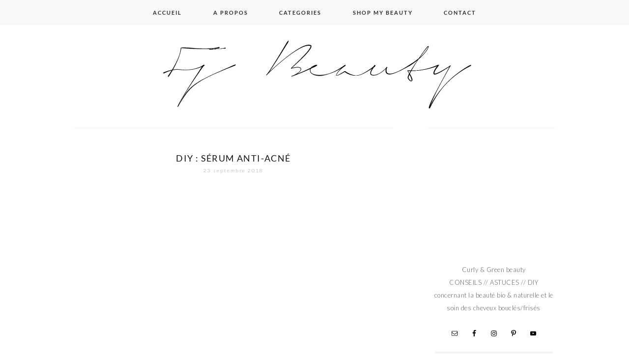

--- FILE ---
content_type: text/html; charset=UTF-8
request_url: http://fj-beauty.com/tag/aromatherapie/
body_size: 19938
content:
<!DOCTYPE html>
<!--[if IE 7]>
<html class="ie ie7" lang="fr-FR">
<![endif]-->
<!--[if IE 8]>
<html class="ie ie8" lang="fr-FR">
<![endif]-->
<!--[if !(IE 7) | !(IE 8)  ]><!-->
<html lang="fr-FR">
<!--<![endif]-->
<head>
	<meta charset="UTF-8">
	<meta name="viewport" content="width=device-width">
	<title>aromathérapie Archives -</title>
	<link rel="profile" href="http://gmpg.org/xfn/11">
	<link rel="shortcut icon" href="http://fj-beauty.com/wp-content/themes/SereinTheme/images/favicon.png" />
	<link rel="pingback" href="http://fj-beauty.com/xmlrpc.php">
	<link href='http://fonts.googleapis.com/css?family=Raleway:400,500,600,700,800' rel='stylesheet' type='text/css'>
	<link href='https://fonts.googleapis.com/css?family=Work+Sans:400,500,300' rel='stylesheet' type='text/css'>
	<link href='http://fonts.googleapis.com/css?family=Karla:700,400' rel='stylesheet' type='text/css'>
	<link href='http://fonts.googleapis.com/css?family=Montserrat:400,700' rel='stylesheet' type='text/css'>
	<link href='https://fonts.googleapis.com/css?family=PT+Serif:400,700,400italic' rel='stylesheet' type='text/css'>
	<link href='http://fonts.googleapis.com/css?family=Poiret+One' rel='stylesheet' type='text/css'>
	<link href='https://fonts.googleapis.com/css?family=Lato:400,700,300' rel='stylesheet' type='text/css'>
	<!--[if lt IE 9]>
	<script src="http://fj-beauty.com/wp-content/themes/SereinTheme/js/html5.js"></script>
	
	<![endif]-->
	
	<script src="http://ajax.googleapis.com/ajax/libs/jquery/1.11.1/jquery.min.js"></script>
	
	<script type="text/javascript"> 
		
		jQuery(document).ready(function() {
    var offset = 220;
    var duration = 500;
    jQuery(window).scroll(function() {
        if (jQuery(this).scrollTop() > offset) {
            jQuery('.back-to-top').fadeIn(duration);
        } else {
            jQuery('.back-to-top').fadeOut(duration);
        }
    });
    
    jQuery('.back-to-top').click(function(event) {
        event.preventDefault();
        jQuery('html, body').animate({scrollTop: 0}, duration);
        return false;
    })
});		
	</script>
	
	
<!-- This site is optimized with the Yoast SEO plugin v13.4.1 - https://yoast.com/wordpress/plugins/seo/ -->
<meta name="robots" content="max-snippet:-1, max-image-preview:large, max-video-preview:-1"/>
<link rel="canonical" href="http://fj-beauty.com/tag/aromatherapie/" />
<link rel="next" href="http://fj-beauty.com/tag/aromatherapie/page/2/" />
<meta property="og:locale" content="fr_FR" />
<meta property="og:type" content="object" />
<meta property="og:title" content="aromathérapie Archives -" />
<meta property="og:url" content="http://fj-beauty.com/tag/aromatherapie/" />
<meta name="twitter:card" content="summary" />
<meta name="twitter:title" content="aromathérapie Archives -" />
<script type='application/ld+json' class='yoast-schema-graph yoast-schema-graph--main'>{"@context":"https://schema.org","@graph":[{"@type":"WebSite","@id":"http://fj-beauty.com/#website","url":"http://fj-beauty.com/","name":"","inLanguage":"fr-FR","potentialAction":[{"@type":"SearchAction","target":"http://fj-beauty.com/?s={search_term_string}","query-input":"required name=search_term_string"}]},{"@type":"CollectionPage","@id":"http://fj-beauty.com/tag/aromatherapie/#webpage","url":"http://fj-beauty.com/tag/aromatherapie/","name":"aromath\u00e9rapie Archives -","isPartOf":{"@id":"http://fj-beauty.com/#website"},"inLanguage":"fr-FR"}]}</script>
<!-- / Yoast SEO plugin. -->

<link rel='dns-prefetch' href='//static.addtoany.com' />
<link rel='dns-prefetch' href='//fonts.googleapis.com' />
<link rel='dns-prefetch' href='//s.w.org' />
<link rel="alternate" type="application/rss+xml" title=" &raquo; Flux" href="http://fj-beauty.com/feed/" />
<link rel="alternate" type="application/rss+xml" title=" &raquo; Flux des commentaires" href="http://fj-beauty.com/comments/feed/" />
<link rel="alternate" type="application/rss+xml" title=" &raquo; Flux de l’étiquette aromathérapie" href="http://fj-beauty.com/tag/aromatherapie/feed/" />
		<script type="text/javascript">
			window._wpemojiSettings = {"baseUrl":"https:\/\/s.w.org\/images\/core\/emoji\/12.0.0-1\/72x72\/","ext":".png","svgUrl":"https:\/\/s.w.org\/images\/core\/emoji\/12.0.0-1\/svg\/","svgExt":".svg","source":{"concatemoji":"http:\/\/fj-beauty.com\/wp-includes\/js\/wp-emoji-release.min.js?ver=5.2.23"}};
			!function(e,a,t){var n,r,o,i=a.createElement("canvas"),p=i.getContext&&i.getContext("2d");function s(e,t){var a=String.fromCharCode;p.clearRect(0,0,i.width,i.height),p.fillText(a.apply(this,e),0,0);e=i.toDataURL();return p.clearRect(0,0,i.width,i.height),p.fillText(a.apply(this,t),0,0),e===i.toDataURL()}function c(e){var t=a.createElement("script");t.src=e,t.defer=t.type="text/javascript",a.getElementsByTagName("head")[0].appendChild(t)}for(o=Array("flag","emoji"),t.supports={everything:!0,everythingExceptFlag:!0},r=0;r<o.length;r++)t.supports[o[r]]=function(e){if(!p||!p.fillText)return!1;switch(p.textBaseline="top",p.font="600 32px Arial",e){case"flag":return s([55356,56826,55356,56819],[55356,56826,8203,55356,56819])?!1:!s([55356,57332,56128,56423,56128,56418,56128,56421,56128,56430,56128,56423,56128,56447],[55356,57332,8203,56128,56423,8203,56128,56418,8203,56128,56421,8203,56128,56430,8203,56128,56423,8203,56128,56447]);case"emoji":return!s([55357,56424,55356,57342,8205,55358,56605,8205,55357,56424,55356,57340],[55357,56424,55356,57342,8203,55358,56605,8203,55357,56424,55356,57340])}return!1}(o[r]),t.supports.everything=t.supports.everything&&t.supports[o[r]],"flag"!==o[r]&&(t.supports.everythingExceptFlag=t.supports.everythingExceptFlag&&t.supports[o[r]]);t.supports.everythingExceptFlag=t.supports.everythingExceptFlag&&!t.supports.flag,t.DOMReady=!1,t.readyCallback=function(){t.DOMReady=!0},t.supports.everything||(n=function(){t.readyCallback()},a.addEventListener?(a.addEventListener("DOMContentLoaded",n,!1),e.addEventListener("load",n,!1)):(e.attachEvent("onload",n),a.attachEvent("onreadystatechange",function(){"complete"===a.readyState&&t.readyCallback()})),(n=t.source||{}).concatemoji?c(n.concatemoji):n.wpemoji&&n.twemoji&&(c(n.twemoji),c(n.wpemoji)))}(window,document,window._wpemojiSettings);
		</script>
		<style type="text/css">
img.wp-smiley,
img.emoji {
	display: inline !important;
	border: none !important;
	box-shadow: none !important;
	height: 1em !important;
	width: 1em !important;
	margin: 0 .07em !important;
	vertical-align: -0.1em !important;
	background: none !important;
	padding: 0 !important;
}
</style>
	<link rel='stylesheet' id='wp-block-library-css'  href='http://fj-beauty.com/wp-includes/css/dist/block-library/style.min.css?ver=5.2.23' type='text/css' media='all' />
<style id='wp-block-library-inline-css' type='text/css'>
.has-text-align-justify{text-align:justify;}
</style>
<link rel='stylesheet' id='jpibfi-style-css'  href='http://fj-beauty.com/wp-content/plugins/jquery-pin-it-button-for-images/css/client.css?ver=3.0.6' type='text/css' media='all' />
<link rel='stylesheet' id='pinterestRSScss-css'  href='http://fj-beauty.com/wp-content/plugins/pinterest-rss-widget/style.css?ver=5.2.23' type='text/css' media='all' />
<link rel='stylesheet' id='uaf_client_css-css'  href='http://fj-beauty.com/wp-content/uploads/useanyfont/uaf.css?ver=1728463301' type='text/css' media='all' />
<link rel='stylesheet' id='googlefonts-css'  href='http://fonts.googleapis.com/css?family=Nothing+You+Could+Do:400|Nothing+You+Could+Do:400&subset=latin' type='text/css' media='all' />
<link rel='stylesheet' id='wordpress-popular-posts-css-css'  href='http://fj-beauty.com/wp-content/plugins/wordpress-popular-posts/assets/css/wpp.css?ver=5.5.1' type='text/css' media='all' />
<link rel='stylesheet' id='twentythirteen-fonts-css'  href='//fonts.googleapis.com/css?family=Source+Sans+Pro%3A300%2C400%2C700%2C300italic%2C400italic%2C700italic%7CBitter%3A400%2C700&#038;subset=latin%2Clatin-ext' type='text/css' media='all' />
<link rel='stylesheet' id='genericons-css'  href='http://fj-beauty.com/wp-content/plugins/jetpack/_inc/genericons/genericons/genericons.css?ver=3.1' type='text/css' media='all' />
<link rel='stylesheet' id='twentythirteen-style-css'  href='http://fj-beauty.com/wp-content/themes/SereinTheme/style.css?ver=2013-07-18' type='text/css' media='all' />
<!--[if lt IE 9]>
<link rel='stylesheet' id='twentythirteen-ie-css'  href='http://fj-beauty.com/wp-content/themes/SereinTheme/css/ie.css?ver=2013-07-18' type='text/css' media='all' />
<![endif]-->
<link rel='stylesheet' id='simple-social-icons-font-css'  href='http://fj-beauty.com/wp-content/plugins/simple-social-icons/css/style.css?ver=3.0.2' type='text/css' media='all' />
<!-- Inline jetpack_facebook_likebox -->
<style id='jetpack_facebook_likebox-inline-css' type='text/css'>
.widget_facebook_likebox {
	overflow: hidden;
}

</style>
<link rel='stylesheet' id='fancybox-css'  href='http://fj-beauty.com/wp-content/plugins/easy-fancybox/fancybox/1.5.4/jquery.fancybox.min.css?ver=5.2.23' type='text/css' media='screen' />
<link rel='stylesheet' id='open-sans-css'  href='https://fonts.googleapis.com/css?family=Open+Sans%3A300italic%2C400italic%2C600italic%2C300%2C400%2C600&#038;subset=latin%2Clatin-ext&#038;ver=5.2.23' type='text/css' media='all' />
<link rel='stylesheet' id='addtoany-css'  href='http://fj-beauty.com/wp-content/plugins/add-to-any/addtoany.min.css?ver=1.16' type='text/css' media='all' />
<link rel='stylesheet' id='srpw-style-css'  href='http://fj-beauty.com/wp-content/plugins/smart-recent-posts-widget/assets/css/srpw-frontend.css?ver=5.2.23' type='text/css' media='all' />
<link rel='stylesheet' id='jetpack_css-css'  href='http://fj-beauty.com/wp-content/plugins/jetpack/css/jetpack.css?ver=8.3.3' type='text/css' media='all' />
<script type='text/javascript'>
window.a2a_config=window.a2a_config||{};a2a_config.callbacks=[];a2a_config.overlays=[];a2a_config.templates={};a2a_localize = {
	Share: "Partager",
	Save: "Enregistrer",
	Subscribe: "S'abonner",
	Email: "E-mail",
	Bookmark: "Signet",
	ShowAll: "Montrer tout",
	ShowLess: "Montrer moins",
	FindServices: "Trouver des service(s)",
	FindAnyServiceToAddTo: "Trouver instantan&eacute;ment des services &agrave; ajouter &agrave;",
	PoweredBy: "Propuls&eacute; par",
	ShareViaEmail: "Partager par e-mail",
	SubscribeViaEmail: "S’abonner par e-mail",
	BookmarkInYourBrowser: "Ajouter un signet dans votre navigateur",
	BookmarkInstructions: "Appuyez sur Ctrl+D ou \u2318+D pour mettre cette page en signet",
	AddToYourFavorites: "Ajouter &agrave; vos favoris",
	SendFromWebOrProgram: "Envoyer depuis n’importe quelle adresse e-mail ou logiciel e-mail",
	EmailProgram: "Programme d’e-mail",
	More: "Plus&#8230;",
	ThanksForSharing: "Merci de partager !",
	ThanksForFollowing: "Merci de nous suivre !"
};
</script>
<script type='text/javascript' defer src='https://static.addtoany.com/menu/page.js'></script>
<script type='text/javascript' src='http://fj-beauty.com/wp-includes/js/jquery/jquery.js?ver=1.12.4-wp'></script>
<script type='text/javascript' src='http://fj-beauty.com/wp-includes/js/jquery/jquery-migrate.min.js?ver=1.4.1'></script>
<script type='text/javascript' defer src='http://fj-beauty.com/wp-content/plugins/add-to-any/addtoany.min.js?ver=1.1'></script>
<script type='text/javascript' src='http://fj-beauty.com/wp-content/plugins/pinterest-rss-widget/jquery.nailthumb.1.0.min.js?ver=5.2.23'></script>
<script type='application/json' id="wpp-json">
{"sampling_active":0,"sampling_rate":100,"ajax_url":"http:\/\/fj-beauty.com\/wp-json\/wordpress-popular-posts\/v1\/popular-posts","api_url":"http:\/\/fj-beauty.com\/wp-json\/wordpress-popular-posts","ID":0,"token":"64cd0f7d58","lang":0,"debug":0}
</script>
<script type='text/javascript' src='http://fj-beauty.com/wp-content/plugins/wordpress-popular-posts/assets/js/wpp.min.js?ver=5.5.1'></script>
<script type='text/javascript' src='http://fj-beauty.com/wp-content/plugins/jetpack/_inc/build/postmessage.min.js?ver=8.3.3'></script>
<script type='text/javascript' src='http://fj-beauty.com/wp-content/plugins/jetpack/_inc/build/jquery.jetpack-resize.min.js?ver=8.3.3'></script>
<link rel='https://api.w.org/' href='http://fj-beauty.com/wp-json/' />
<link rel="EditURI" type="application/rsd+xml" title="RSD" href="http://fj-beauty.com/xmlrpc.php?rsd" />
<link rel="wlwmanifest" type="application/wlwmanifest+xml" href="http://fj-beauty.com/wp-includes/wlwmanifest.xml" /> 
<meta name="generator" content="WordPress 5.2.23" />
<style type="text/css">
	a.pinit-button.custom span {
	background-image: url("http://fj-beauty.com/wp-content/uploads/2016/09/pin-it-button-75x75px.png");	}

	.pinit-hover {
		opacity: 0.5 !important;
		filter: alpha(opacity=50) !important;
	}
	a.pinit-button {
	border-bottom: 0 !important;
	box-shadow: none !important;
	margin-bottom: 0 !important;
}
a.pinit-button::after {
    display: none;
}</style>
		<script type="text/javascript">
	window._wp_rp_static_base_url = 'https://rp.zemanta.com/static/';
	window._wp_rp_wp_ajax_url = "http://fj-beauty.com/wp-admin/admin-ajax.php";
	window._wp_rp_plugin_version = '3.6.1';
	window._wp_rp_post_id = '4364';
	window._wp_rp_num_rel_posts = '4';
	window._wp_rp_thumbnails = true;
	window._wp_rp_post_title = 'DIY+%3A+s%C3%A9rum+anti-acn%C3%A9';
	window._wp_rp_post_tags = ['anti+acn%C3%A9', 'acn%C3%A9', 's%C3%A9rum', 'rem%C3%A8de', 'naturel', 'huile+v%C3%A9g%C3%A9tale', 'huile+essentielle', 'diy', 'boutons', 'aromath%C3%A9rapie', 'soins', 'ai', 'miracl', 'comm', 'fai', 'petit', 'sur', 'combo', 'jaim', 'lien', 'la', 'en', 'jai', 'de', 'dii', 'le'];
</script>
<link rel="stylesheet" href="http://fj-beauty.com/wp-content/plugins/related-posts/static/themes/vertical.css?version=3.6.1" />
<script type="text/javascript">
<!--
/******************************************************************************
***   COPY PROTECTED BY http://chetangole.com/blog/wp-copyprotect/   version 3.1.0 ****
******************************************************************************/
function clickIE4(){
if (event.button==2){
return false;
}
}
function clickNS4(e){
if (document.layers||document.getElementById&&!document.all){
if (e.which==2||e.which==3){
return false;
}
}
}

if (document.layers){
document.captureEvents(Event.MOUSEDOWN);
document.onmousedown=clickNS4;
}
else if (document.all&&!document.getElementById){
document.onmousedown=clickIE4;
}

document.oncontextmenu=new Function("return false")
// --> 
</script>

<script type="text/javascript">
/******************************************************************************
***   COPY PROTECTED BY http://chetangole.com/blog/wp-copyprotect/   version 3.1.0 ****
******************************************************************************/
function disableSelection(target){
if (typeof target.onselectstart!="undefined") //For IE 
	target.onselectstart=function(){return false}
else if (typeof target.style.MozUserSelect!="undefined") //For Firefox
	target.style.MozUserSelect="none"
else //All other route (For Opera)
	target.onmousedown=function(){return false}
target.style.cursor = "default"
}
</script>
<style type='text/css' media='screen'>
	h1{ font-family:"Nothing You Could Do", arial, sans-serif;}
	h2{ font-family:"Nothing You Could Do", arial, sans-serif;}
	h3{ font-family:"Nothing You Could Do", arial, sans-serif;}
	h4{ font-family:"Nothing You Could Do", arial, sans-serif;}
	h5{ font-family:"Nothing You Could Do", arial, sans-serif;}
	h6{ font-family:"Nothing You Could Do", arial, sans-serif;}
	h6{ font-family:"Nothing You Could Do", arial, sans-serif;}
</style>
<!-- fonts delivered by Wordpress Google Fonts, a plugin by Adrian3.com -->            <style id="wpp-loading-animation-styles">@-webkit-keyframes bgslide{from{background-position-x:0}to{background-position-x:-200%}}@keyframes bgslide{from{background-position-x:0}to{background-position-x:-200%}}.wpp-widget-placeholder,.wpp-widget-block-placeholder{margin:0 auto;width:60px;height:3px;background:#dd3737;background:linear-gradient(90deg,#dd3737 0%,#571313 10%,#dd3737 100%);background-size:200% auto;border-radius:3px;-webkit-animation:bgslide 1s infinite linear;animation:bgslide 1s infinite linear}</style>
            
<link rel='dns-prefetch' href='//v0.wordpress.com'/>
<link rel='dns-prefetch' href='//i0.wp.com'/>
<link rel='dns-prefetch' href='//i1.wp.com'/>
<link rel='dns-prefetch' href='//i2.wp.com'/>
<link rel='dns-prefetch' href='//widgets.wp.com'/>
<style type='text/css'>img#wpstats{display:none}</style>	<style type="text/css" id="twentythirteen-header-css">
			.site-header {
			background: url(http://fj-beauty.com/wp-content/uploads/2017/10/banniere-new.jpg) no-repeat scroll top;
			background-size: 100% auto;
		}
		</style>
				<style type="text/css">
				/* If html does not have either class, do not show lazy loaded images. */
				html:not( .jetpack-lazy-images-js-enabled ):not( .js ) .jetpack-lazy-image {
					display: none;
				}
			</style>
			<script>
				document.documentElement.classList.add(
					'jetpack-lazy-images-js-enabled'
				);
			</script>
		
</head>

<body class="archive tag tag-aromatherapie tag-21 sidebar">
		<div id="navbar" class="navbar">
				<nav id="site-navigation" class="navigation main-navigation" role="navigation">
					<h3 class="menu-toggle">Menu</h3>
					<a class="screen-reader-text skip-link" href="#content" title="Skip to content">Skip to content</a>
					<div class="menu-categories-container"><ul id="menu-categories" class="nav-menu"><li id="menu-item-890" class="menu-item menu-item-type-custom menu-item-object-custom menu-item-home menu-item-890"><a href="http://fj-beauty.com/">Accueil</a></li>
<li id="menu-item-707" class="menu-item menu-item-type-post_type menu-item-object-page menu-item-707"><a href="http://fj-beauty.com/a-propos/">A propos</a></li>
<li id="menu-item-2321" class="menu-item menu-item-type-post_type menu-item-object-page menu-item-has-children menu-item-2321"><a href="http://fj-beauty.com/articles/">Categories</a>
<ul class="sub-menu">
	<li id="menu-item-1246" class="menu-item menu-item-type-taxonomy menu-item-object-category menu-item-1246"><a href="http://fj-beauty.com/category/soins/">soins</a></li>
	<li id="menu-item-1247" class="menu-item menu-item-type-taxonomy menu-item-object-category menu-item-1247"><a href="http://fj-beauty.com/category/cheveux/">cheveux</a></li>
	<li id="menu-item-1248" class="menu-item menu-item-type-taxonomy menu-item-object-category menu-item-1248"><a href="http://fj-beauty.com/category/makeup/">makeup</a></li>
</ul>
</li>
<li id="menu-item-4855" class="menu-item menu-item-type-post_type menu-item-object-page menu-item-4855"><a href="http://fj-beauty.com/shop-my-beauty/">Shop my beauty</a></li>
<li id="menu-item-1074" class="menu-item menu-item-type-post_type menu-item-object-page menu-item-1074"><a href="http://fj-beauty.com/contact/">Contact</a></li>
</ul></div>			
				</nav><!-- #site-navigation -->
		</div><!-- #navbar -->
		
		
<div id="page" class="hfeed site">	
		
		<header id="masthead" class="site-header" role="banner">
			<a class="home-link" href="http://fj-beauty.com/" title="" rel="home">
				<h1 class="site-title"></h1>
			</a>

			
		</header><!-- #masthead -->


			
		<div id="main" class="site-main">

	<div id="primary" class="content-area">
		<div id="content" class="site-content" role="main">

					<header class="archive-header">
				
							</header><!-- .archive-header -->

										
<article id="post-4364" class="post-4364 post type-post status-publish format-standard has-post-thumbnail hentry category-soins tag-acne tag-anti-acne tag-aromatherapie tag-boutons tag-diy tag-huile-essentielle tag-huile-vegetale tag-naturel tag-remede tag-serum">
	<header class="entry-header">
	<div class="entry-header-title">
				
		
				<h1 class="entry-title">
			<a href="http://fj-beauty.com/diy-serum-anti-acne/" rel="bookmark">DIY : sérum anti-acné</a>
		</h1>
		
		<div class="entry-meta-date">
			<span class="fecha"><time class="entry-date" datetime="2018-09-23T14:55:55+01:00">23 septembre 2018</time></span>			
		</div><!-- .entry-meta -->
	</div>
		
		
	</header><!-- .entry-header -->

		<div class="entry-content">
		<input class="jpibfi" type="hidden"><p><img class="alignnone wp-image-4936 jetpack-lazy-image" src="https://i0.wp.com/fj-beauty.com/wp-content/uploads/2018/09/serum-acne.jpg?resize=628%2C419" alt="sérum anti-acné" width="628" height="419" data-jpibfi-post-excerpt data-jpibfi-post-url="http://fj-beauty.com/diy-serum-anti-acne/" data-jpibfi-post-title="DIY : sérum anti-acné" data-jpibfi-src="https://i0.wp.com/fj-beauty.com/wp-content/uploads/2018/09/serum-acne.jpg?resize=628%2C419" data-recalc-dims="1" data-lazy-srcset="https://i0.wp.com/fj-beauty.com/wp-content/uploads/2018/09/serum-acne.jpg?w=3110 3110w, https://i0.wp.com/fj-beauty.com/wp-content/uploads/2018/09/serum-acne.jpg?resize=300%2C200 300w, https://i0.wp.com/fj-beauty.com/wp-content/uploads/2018/09/serum-acne.jpg?resize=768%2C512 768w, https://i0.wp.com/fj-beauty.com/wp-content/uploads/2018/09/serum-acne.jpg?resize=1024%2C683 1024w, https://i0.wp.com/fj-beauty.com/wp-content/uploads/2018/09/serum-acne.jpg?w=1608 1608w, https://i0.wp.com/fj-beauty.com/wp-content/uploads/2018/09/serum-acne.jpg?w=2412 2412w" data-lazy-sizes="(max-width: 628px) 100vw, 628px" data-lazy-src="https://i0.wp.com/fj-beauty.com/wp-content/uploads/2018/09/serum-acne.jpg?resize=628%2C419&amp;is-pending-load=1" srcset="[data-uri]"><noscript><img class="alignnone wp-image-4936" src="https://i0.wp.com/fj-beauty.com/wp-content/uploads/2018/09/serum-acne.jpg?resize=628%2C419" alt="sérum anti-acné" width="628" height="419" srcset="https://i0.wp.com/fj-beauty.com/wp-content/uploads/2018/09/serum-acne.jpg?w=3110 3110w, https://i0.wp.com/fj-beauty.com/wp-content/uploads/2018/09/serum-acne.jpg?resize=300%2C200 300w, https://i0.wp.com/fj-beauty.com/wp-content/uploads/2018/09/serum-acne.jpg?resize=768%2C512 768w, https://i0.wp.com/fj-beauty.com/wp-content/uploads/2018/09/serum-acne.jpg?resize=1024%2C683 1024w, https://i0.wp.com/fj-beauty.com/wp-content/uploads/2018/09/serum-acne.jpg?w=1608 1608w, https://i0.wp.com/fj-beauty.com/wp-content/uploads/2018/09/serum-acne.jpg?w=2412 2412w" sizes="(max-width: 628px) 100vw, 628px" data-jpibfi-post-excerpt="" data-jpibfi-post-url="http://fj-beauty.com/diy-serum-anti-acne/" data-jpibfi-post-title="DIY : sérum anti-acné" data-jpibfi-src="https://i0.wp.com/fj-beauty.com/wp-content/uploads/2018/09/serum-acne.jpg?resize=628%2C419"  data-recalc-dims="1"></noscript></p>
<p>Aujourd&rsquo;hui je vous propose une petite recette d&rsquo;un <strong>sérum anti-acné</strong> contre ces maudits boutons &#x1f621;</p>
<p><a href="http://fj-beauty.com/diy-serum-anti-acne/#more-4364" class="more-link">Read More</a></p>
			</div><!-- .entry-content -->
	
	
	<footer class="entry-meta">
	
						
						<div class="entry-comments" >
						<a href="http://fj-beauty.com/diy-serum-anti-acne/#comments">11 Comments</a>			</div><!-- .entry-comments -->
			
			<div class="entry-labels">
			<span class="categories-links">Categories: <a href="http://fj-beauty.com/category/soins/" rel="category tag">soins</a></span><span class="tags-links">Tags: <a href="http://fj-beauty.com/tag/acne/" rel="tag">acné</a>, <a href="http://fj-beauty.com/tag/anti-acne/" rel="tag">anti acné</a>, <a href="http://fj-beauty.com/tag/aromatherapie/" rel="tag">aromathérapie</a>, <a href="http://fj-beauty.com/tag/boutons/" rel="tag">boutons</a>, <a href="http://fj-beauty.com/tag/diy/" rel="tag">diy</a>, <a href="http://fj-beauty.com/tag/huile-essentielle/" rel="tag">huile essentielle</a>, <a href="http://fj-beauty.com/tag/huile-vegetale/" rel="tag">huile végétale</a>, <a href="http://fj-beauty.com/tag/naturel/" rel="tag">naturel</a>, <a href="http://fj-beauty.com/tag/remede/" rel="tag">remède</a>, <a href="http://fj-beauty.com/tag/serum/" rel="tag">sérum</a></span>			</div>
			
			<div class="entry-share">
				<div class="a2a_kit a2a_kit_size_16 addtoany_list"><a class="a2a_button_facebook" href="https://www.addtoany.com/add_to/facebook?linkurl=http%3A%2F%2Ffj-beauty.com%2Fdiy-serum-anti-acne%2F&amp;linkname=DIY%20%3A%20s%C3%A9rum%20anti-acn%C3%A9" title="Facebook" rel="nofollow noopener" target="_blank"></a><a class="a2a_button_pinterest" href="https://www.addtoany.com/add_to/pinterest?linkurl=http%3A%2F%2Ffj-beauty.com%2Fdiy-serum-anti-acne%2F&amp;linkname=DIY%20%3A%20s%C3%A9rum%20anti-acn%C3%A9" title="Pinterest" rel="nofollow noopener" target="_blank"></a><a class="a2a_button_email" href="https://www.addtoany.com/add_to/email?linkurl=http%3A%2F%2Ffj-beauty.com%2Fdiy-serum-anti-acne%2F&amp;linkname=DIY%20%3A%20s%C3%A9rum%20anti-acn%C3%A9" title="Email" rel="nofollow noopener" target="_blank"></a><a class="a2a_button_wordpress" href="https://www.addtoany.com/add_to/wordpress?linkurl=http%3A%2F%2Ffj-beauty.com%2Fdiy-serum-anti-acne%2F&amp;linkname=DIY%20%3A%20s%C3%A9rum%20anti-acn%C3%A9" title="WordPress" rel="nofollow noopener" target="_blank"></a><a class="a2a_button_twitter" href="https://www.addtoany.com/add_to/twitter?linkurl=http%3A%2F%2Ffj-beauty.com%2Fdiy-serum-anti-acne%2F&amp;linkname=DIY%20%3A%20s%C3%A9rum%20anti-acn%C3%A9" title="Twitter" rel="nofollow noopener" target="_blank"></a><a class="a2a_dd addtoany_no_icon addtoany_share_save addtoany_share" href="https://www.addtoany.com/share">Partager</a></div>			</div>

			
			<div class="entry-edit">
							</div><!-- .edit link -->
		
			<div class=".post-spacer">
			</div>
		
	</footer><!-- .entry-meta -->
	</article><!-- #post -->
	
	<div class="linkwithin_div"></div>

							
<article id="post-4860" class="post-4860 post type-post status-publish format-standard has-post-thumbnail hentry category-soins tag-allergie tag-aromatherapie tag-drainage tag-huile-essentielle tag-jambes-lourdes tag-naturel tag-phytotherapie tag-pollen tag-salvia tag-savon-saponifie-a-froid tag-soin">
	<header class="entry-header">
	<div class="entry-header-title">
				
		
				<h1 class="entry-title">
			<a href="http://fj-beauty.com/laromatherapie-avec-salvia-nutrition/" rel="bookmark">L&rsquo;aromathérapie avec Salvia nutrition</a>
		</h1>
		
		<div class="entry-meta-date">
			<span class="fecha"><time class="entry-date" datetime="2018-09-16T14:56:53+01:00">16 septembre 2018</time></span>			
		</div><!-- .entry-meta -->
	</div>
		
		
	</header><!-- .entry-header -->

		<div class="entry-content">
		<input class="jpibfi" type="hidden"><p><img class="alignnone wp-image-4861 size-full jetpack-lazy-image" src="https://i2.wp.com/fj-beauty.com/wp-content/uploads/2018/08/salvia-nutrition.jpg?resize=804%2C536" alt="salvia nutrition aromathérapie" width="804" height="536" data-jpibfi-post-excerpt data-jpibfi-post-url="http://fj-beauty.com/laromatherapie-avec-salvia-nutrition/" data-jpibfi-post-title="L&rsquo;aromathérapie avec Salvia nutrition" data-jpibfi-src="https://i2.wp.com/fj-beauty.com/wp-content/uploads/2018/08/salvia-nutrition.jpg?resize=804%2C536" data-recalc-dims="1" data-lazy-srcset="https://i2.wp.com/fj-beauty.com/wp-content/uploads/2018/08/salvia-nutrition.jpg?w=3110 3110w, https://i2.wp.com/fj-beauty.com/wp-content/uploads/2018/08/salvia-nutrition.jpg?resize=300%2C200 300w, https://i2.wp.com/fj-beauty.com/wp-content/uploads/2018/08/salvia-nutrition.jpg?resize=768%2C512 768w, https://i2.wp.com/fj-beauty.com/wp-content/uploads/2018/08/salvia-nutrition.jpg?resize=1024%2C683 1024w, https://i2.wp.com/fj-beauty.com/wp-content/uploads/2018/08/salvia-nutrition.jpg?w=1608 1608w, https://i2.wp.com/fj-beauty.com/wp-content/uploads/2018/08/salvia-nutrition.jpg?w=2412 2412w" data-lazy-sizes="(max-width: 804px) 100vw, 804px" data-lazy-src="https://i2.wp.com/fj-beauty.com/wp-content/uploads/2018/08/salvia-nutrition.jpg?resize=804%2C536&amp;is-pending-load=1" srcset="[data-uri]"><noscript><img class="alignnone wp-image-4861 size-full" src="https://i2.wp.com/fj-beauty.com/wp-content/uploads/2018/08/salvia-nutrition.jpg?resize=804%2C536" alt="salvia nutrition aromathérapie" width="804" height="536" srcset="https://i2.wp.com/fj-beauty.com/wp-content/uploads/2018/08/salvia-nutrition.jpg?w=3110 3110w, https://i2.wp.com/fj-beauty.com/wp-content/uploads/2018/08/salvia-nutrition.jpg?resize=300%2C200 300w, https://i2.wp.com/fj-beauty.com/wp-content/uploads/2018/08/salvia-nutrition.jpg?resize=768%2C512 768w, https://i2.wp.com/fj-beauty.com/wp-content/uploads/2018/08/salvia-nutrition.jpg?resize=1024%2C683 1024w, https://i2.wp.com/fj-beauty.com/wp-content/uploads/2018/08/salvia-nutrition.jpg?w=1608 1608w, https://i2.wp.com/fj-beauty.com/wp-content/uploads/2018/08/salvia-nutrition.jpg?w=2412 2412w" sizes="(max-width: 804px) 100vw, 804px" data-jpibfi-post-excerpt="" data-jpibfi-post-url="http://fj-beauty.com/laromatherapie-avec-salvia-nutrition/" data-jpibfi-post-title="L&rsquo;aromathérapie avec Salvia nutrition" data-jpibfi-src="https://i2.wp.com/fj-beauty.com/wp-content/uploads/2018/08/salvia-nutrition.jpg?resize=804%2C536"  data-recalc-dims="1"></noscript></p>
<p>Aujourd&rsquo;hui je vous parle de la marque <strong>Salvia nutrition</strong> qui propose des synergies d&rsquo;<strong>aromathérapie</strong> et de <strong>phytothérapie</strong> pour divers besoins depuis plus de 30 ans.</p>
<p><a href="http://fj-beauty.com/laromatherapie-avec-salvia-nutrition/#more-4860" class="more-link">Read More</a></p>
			</div><!-- .entry-content -->
	
	
	<footer class="entry-meta">
	
						
						<div class="entry-comments" >
						<a href="http://fj-beauty.com/laromatherapie-avec-salvia-nutrition/#comments">6 Comments</a>			</div><!-- .entry-comments -->
			
			<div class="entry-labels">
			<span class="categories-links">Categories: <a href="http://fj-beauty.com/category/soins/" rel="category tag">soins</a></span><span class="tags-links">Tags: <a href="http://fj-beauty.com/tag/allergie/" rel="tag">allergie</a>, <a href="http://fj-beauty.com/tag/aromatherapie/" rel="tag">aromathérapie</a>, <a href="http://fj-beauty.com/tag/drainage/" rel="tag">drainage</a>, <a href="http://fj-beauty.com/tag/huile-essentielle/" rel="tag">huile essentielle</a>, <a href="http://fj-beauty.com/tag/jambes-lourdes/" rel="tag">jambes lourdes</a>, <a href="http://fj-beauty.com/tag/naturel/" rel="tag">naturel</a>, <a href="http://fj-beauty.com/tag/phytotherapie/" rel="tag">phytotherapie</a>, <a href="http://fj-beauty.com/tag/pollen/" rel="tag">pollen</a>, <a href="http://fj-beauty.com/tag/salvia/" rel="tag">salvia</a>, <a href="http://fj-beauty.com/tag/savon-saponifie-a-froid/" rel="tag">savon saponifié à froid</a>, <a href="http://fj-beauty.com/tag/soin/" rel="tag">soin</a></span>			</div>
			
			<div class="entry-share">
				<div class="a2a_kit a2a_kit_size_16 addtoany_list"><a class="a2a_button_facebook" href="https://www.addtoany.com/add_to/facebook?linkurl=http%3A%2F%2Ffj-beauty.com%2Flaromatherapie-avec-salvia-nutrition%2F&amp;linkname=L%E2%80%99aromath%C3%A9rapie%20avec%20Salvia%20nutrition" title="Facebook" rel="nofollow noopener" target="_blank"></a><a class="a2a_button_pinterest" href="https://www.addtoany.com/add_to/pinterest?linkurl=http%3A%2F%2Ffj-beauty.com%2Flaromatherapie-avec-salvia-nutrition%2F&amp;linkname=L%E2%80%99aromath%C3%A9rapie%20avec%20Salvia%20nutrition" title="Pinterest" rel="nofollow noopener" target="_blank"></a><a class="a2a_button_email" href="https://www.addtoany.com/add_to/email?linkurl=http%3A%2F%2Ffj-beauty.com%2Flaromatherapie-avec-salvia-nutrition%2F&amp;linkname=L%E2%80%99aromath%C3%A9rapie%20avec%20Salvia%20nutrition" title="Email" rel="nofollow noopener" target="_blank"></a><a class="a2a_button_wordpress" href="https://www.addtoany.com/add_to/wordpress?linkurl=http%3A%2F%2Ffj-beauty.com%2Flaromatherapie-avec-salvia-nutrition%2F&amp;linkname=L%E2%80%99aromath%C3%A9rapie%20avec%20Salvia%20nutrition" title="WordPress" rel="nofollow noopener" target="_blank"></a><a class="a2a_button_twitter" href="https://www.addtoany.com/add_to/twitter?linkurl=http%3A%2F%2Ffj-beauty.com%2Flaromatherapie-avec-salvia-nutrition%2F&amp;linkname=L%E2%80%99aromath%C3%A9rapie%20avec%20Salvia%20nutrition" title="Twitter" rel="nofollow noopener" target="_blank"></a><a class="a2a_dd addtoany_no_icon addtoany_share_save addtoany_share" href="https://www.addtoany.com/share">Partager</a></div>			</div>

			
			<div class="entry-edit">
							</div><!-- .edit link -->
		
			<div class=".post-spacer">
			</div>
		
	</footer><!-- .entry-meta -->
	</article><!-- #post -->
	
	<div class="linkwithin_div"></div>

							
<article id="post-4630" class="post-4630 post type-post status-publish format-standard has-post-thumbnail hentry category-soins tag-anti tag-aromatherapie tag-huile-essentielle tag-moustique tag-naturel tag-piqure tag-remede">
	<header class="entry-header">
	<div class="entry-header-title">
				
		
				<h1 class="entry-title">
			<a href="http://fj-beauty.com/comment-soulager-et-eviter-les-piqures-de-moustiques-naturellement/" rel="bookmark">Comment soulager et éviter les piqûres de moustiques naturellement</a>
		</h1>
		
		<div class="entry-meta-date">
			<span class="fecha"><time class="entry-date" datetime="2018-07-29T10:59:01+01:00">29 juillet 2018</time></span>			
		</div><!-- .entry-meta -->
	</div>
		
		
	</header><!-- .entry-header -->

		<div class="entry-content">
		<input class="jpibfi" type="hidden"><p><img class="alignnone size-full wp-image-4642 jetpack-lazy-image" src="https://i0.wp.com/fj-beauty.com/wp-content/uploads/2018/07/anti-moustique-naturel-1.jpg?resize=804%2C536" alt="anti moustique naturel" width="804" height="536" data-jpibfi-post-excerpt data-jpibfi-post-url="http://fj-beauty.com/comment-soulager-et-eviter-les-piqures-de-moustiques-naturellement/" data-jpibfi-post-title="Comment soulager et éviter les piqûres de moustiques naturellement" data-jpibfi-src="https://i0.wp.com/fj-beauty.com/wp-content/uploads/2018/07/anti-moustique-naturel-1.jpg?resize=804%2C536" data-recalc-dims="1" data-lazy-srcset="https://i0.wp.com/fj-beauty.com/wp-content/uploads/2018/07/anti-moustique-naturel-1.jpg?w=3110 3110w, https://i0.wp.com/fj-beauty.com/wp-content/uploads/2018/07/anti-moustique-naturel-1.jpg?resize=300%2C200 300w, https://i0.wp.com/fj-beauty.com/wp-content/uploads/2018/07/anti-moustique-naturel-1.jpg?resize=768%2C512 768w, https://i0.wp.com/fj-beauty.com/wp-content/uploads/2018/07/anti-moustique-naturel-1.jpg?resize=1024%2C683 1024w, https://i0.wp.com/fj-beauty.com/wp-content/uploads/2018/07/anti-moustique-naturel-1.jpg?w=1608 1608w, https://i0.wp.com/fj-beauty.com/wp-content/uploads/2018/07/anti-moustique-naturel-1.jpg?w=2412 2412w" data-lazy-sizes="(max-width: 804px) 100vw, 804px" data-lazy-src="https://i0.wp.com/fj-beauty.com/wp-content/uploads/2018/07/anti-moustique-naturel-1.jpg?resize=804%2C536&amp;is-pending-load=1" srcset="[data-uri]"><noscript><img class="alignnone size-full wp-image-4642" src="https://i0.wp.com/fj-beauty.com/wp-content/uploads/2018/07/anti-moustique-naturel-1.jpg?resize=804%2C536" alt="anti moustique naturel" width="804" height="536" srcset="https://i0.wp.com/fj-beauty.com/wp-content/uploads/2018/07/anti-moustique-naturel-1.jpg?w=3110 3110w, https://i0.wp.com/fj-beauty.com/wp-content/uploads/2018/07/anti-moustique-naturel-1.jpg?resize=300%2C200 300w, https://i0.wp.com/fj-beauty.com/wp-content/uploads/2018/07/anti-moustique-naturel-1.jpg?resize=768%2C512 768w, https://i0.wp.com/fj-beauty.com/wp-content/uploads/2018/07/anti-moustique-naturel-1.jpg?resize=1024%2C683 1024w, https://i0.wp.com/fj-beauty.com/wp-content/uploads/2018/07/anti-moustique-naturel-1.jpg?w=1608 1608w, https://i0.wp.com/fj-beauty.com/wp-content/uploads/2018/07/anti-moustique-naturel-1.jpg?w=2412 2412w" sizes="(max-width: 804px) 100vw, 804px" data-jpibfi-post-excerpt="" data-jpibfi-post-url="http://fj-beauty.com/comment-soulager-et-eviter-les-piqures-de-moustiques-naturellement/" data-jpibfi-post-title="Comment soulager et éviter les piqûres de moustiques naturellement" data-jpibfi-src="https://i0.wp.com/fj-beauty.com/wp-content/uploads/2018/07/anti-moustique-naturel-1.jpg?resize=804%2C536"  data-recalc-dims="1"></noscript></p>
<p style="text-align: center;">∇∇∇</p>
<p>On continue avec les joyeusetés de l&rsquo;été, après les coups de soleil je vais vous parler de ces saletés de moustiques &#x1f621;</p>
<p><a href="http://fj-beauty.com/comment-soulager-et-eviter-les-piqures-de-moustiques-naturellement/#more-4630" class="more-link">Read More</a></p>
			</div><!-- .entry-content -->
	
	
	<footer class="entry-meta">
	
						
						<div class="entry-comments" >
						<a href="http://fj-beauty.com/comment-soulager-et-eviter-les-piqures-de-moustiques-naturellement/#comments">2 Comments</a>			</div><!-- .entry-comments -->
			
			<div class="entry-labels">
			<span class="categories-links">Categories: <a href="http://fj-beauty.com/category/soins/" rel="category tag">soins</a></span><span class="tags-links">Tags: <a href="http://fj-beauty.com/tag/anti/" rel="tag">anti</a>, <a href="http://fj-beauty.com/tag/aromatherapie/" rel="tag">aromathérapie</a>, <a href="http://fj-beauty.com/tag/huile-essentielle/" rel="tag">huile essentielle</a>, <a href="http://fj-beauty.com/tag/moustique/" rel="tag">moustique</a>, <a href="http://fj-beauty.com/tag/naturel/" rel="tag">naturel</a>, <a href="http://fj-beauty.com/tag/piqure/" rel="tag">piqûre</a>, <a href="http://fj-beauty.com/tag/remede/" rel="tag">remède</a></span>			</div>
			
			<div class="entry-share">
				<div class="a2a_kit a2a_kit_size_16 addtoany_list"><a class="a2a_button_facebook" href="https://www.addtoany.com/add_to/facebook?linkurl=http%3A%2F%2Ffj-beauty.com%2Fcomment-soulager-et-eviter-les-piqures-de-moustiques-naturellement%2F&amp;linkname=Comment%20soulager%20et%20%C3%A9viter%20les%20piq%C3%BBres%20de%20moustiques%20naturellement" title="Facebook" rel="nofollow noopener" target="_blank"></a><a class="a2a_button_pinterest" href="https://www.addtoany.com/add_to/pinterest?linkurl=http%3A%2F%2Ffj-beauty.com%2Fcomment-soulager-et-eviter-les-piqures-de-moustiques-naturellement%2F&amp;linkname=Comment%20soulager%20et%20%C3%A9viter%20les%20piq%C3%BBres%20de%20moustiques%20naturellement" title="Pinterest" rel="nofollow noopener" target="_blank"></a><a class="a2a_button_email" href="https://www.addtoany.com/add_to/email?linkurl=http%3A%2F%2Ffj-beauty.com%2Fcomment-soulager-et-eviter-les-piqures-de-moustiques-naturellement%2F&amp;linkname=Comment%20soulager%20et%20%C3%A9viter%20les%20piq%C3%BBres%20de%20moustiques%20naturellement" title="Email" rel="nofollow noopener" target="_blank"></a><a class="a2a_button_wordpress" href="https://www.addtoany.com/add_to/wordpress?linkurl=http%3A%2F%2Ffj-beauty.com%2Fcomment-soulager-et-eviter-les-piqures-de-moustiques-naturellement%2F&amp;linkname=Comment%20soulager%20et%20%C3%A9viter%20les%20piq%C3%BBres%20de%20moustiques%20naturellement" title="WordPress" rel="nofollow noopener" target="_blank"></a><a class="a2a_button_twitter" href="https://www.addtoany.com/add_to/twitter?linkurl=http%3A%2F%2Ffj-beauty.com%2Fcomment-soulager-et-eviter-les-piqures-de-moustiques-naturellement%2F&amp;linkname=Comment%20soulager%20et%20%C3%A9viter%20les%20piq%C3%BBres%20de%20moustiques%20naturellement" title="Twitter" rel="nofollow noopener" target="_blank"></a><a class="a2a_dd addtoany_no_icon addtoany_share_save addtoany_share" href="https://www.addtoany.com/share">Partager</a></div>			</div>

			
			<div class="entry-edit">
							</div><!-- .edit link -->
		
			<div class=".post-spacer">
			</div>
		
	</footer><!-- .entry-meta -->
	</article><!-- #post -->
	
	<div class="linkwithin_div"></div>

							
<article id="post-2841" class="post-2841 post type-post status-publish format-standard has-post-thumbnail hentry category-soins tag-aroma-zone tag-aromatherapie tag-contre-indication tag-danger tag-huile-essentielle tag-precaution tag-utilisations">
	<header class="entry-header">
	<div class="entry-header-title">
				
		
				<h1 class="entry-title">
			<a href="http://fj-beauty.com/precautions-a-prendre-dutiliser-huiles-essentielles/" rel="bookmark">Les précautions à prendre avant d&rsquo;utiliser les huiles essentielles</a>
		</h1>
		
		<div class="entry-meta-date">
			<span class="fecha"><time class="entry-date" datetime="2017-07-23T14:28:33+01:00">23 juillet 2017</time></span>			
		</div><!-- .entry-meta -->
	</div>
		
		
	</header><!-- .entry-header -->

		<div class="entry-content">
		<input class="jpibfi" type="hidden"><p><img class="alignnone size-full wp-image-2842 jetpack-lazy-image" src="https://i2.wp.com/fj-beauty.com/wp-content/uploads/2017/07/precaution-huiles-essentielles-1.jpg?resize=804%2C536" alt="precaution huiles essentielles" width="804" height="536" data-jpibfi-post-excerpt data-jpibfi-post-url="http://fj-beauty.com/precautions-a-prendre-dutiliser-huiles-essentielles/" data-jpibfi-post-title="Les précautions à prendre avant d&rsquo;utiliser les huiles essentielles" data-jpibfi-src="https://i2.wp.com/fj-beauty.com/wp-content/uploads/2017/07/precaution-huiles-essentielles-1.jpg?resize=804%2C536" data-recalc-dims="1" data-lazy-srcset="https://i2.wp.com/fj-beauty.com/wp-content/uploads/2017/07/precaution-huiles-essentielles-1.jpg?w=3110 3110w, https://i2.wp.com/fj-beauty.com/wp-content/uploads/2017/07/precaution-huiles-essentielles-1.jpg?resize=300%2C200 300w, https://i2.wp.com/fj-beauty.com/wp-content/uploads/2017/07/precaution-huiles-essentielles-1.jpg?resize=768%2C512 768w, https://i2.wp.com/fj-beauty.com/wp-content/uploads/2017/07/precaution-huiles-essentielles-1.jpg?resize=1024%2C683 1024w, https://i2.wp.com/fj-beauty.com/wp-content/uploads/2017/07/precaution-huiles-essentielles-1.jpg?w=1608 1608w, https://i2.wp.com/fj-beauty.com/wp-content/uploads/2017/07/precaution-huiles-essentielles-1.jpg?w=2412 2412w" data-lazy-sizes="(max-width: 804px) 100vw, 804px" data-lazy-src="https://i2.wp.com/fj-beauty.com/wp-content/uploads/2017/07/precaution-huiles-essentielles-1.jpg?resize=804%2C536&amp;is-pending-load=1" srcset="[data-uri]"><noscript><img class="alignnone size-full wp-image-2842" src="https://i2.wp.com/fj-beauty.com/wp-content/uploads/2017/07/precaution-huiles-essentielles-1.jpg?resize=804%2C536" alt="precaution huiles essentielles" width="804" height="536" srcset="https://i2.wp.com/fj-beauty.com/wp-content/uploads/2017/07/precaution-huiles-essentielles-1.jpg?w=3110 3110w, https://i2.wp.com/fj-beauty.com/wp-content/uploads/2017/07/precaution-huiles-essentielles-1.jpg?resize=300%2C200 300w, https://i2.wp.com/fj-beauty.com/wp-content/uploads/2017/07/precaution-huiles-essentielles-1.jpg?resize=768%2C512 768w, https://i2.wp.com/fj-beauty.com/wp-content/uploads/2017/07/precaution-huiles-essentielles-1.jpg?resize=1024%2C683 1024w, https://i2.wp.com/fj-beauty.com/wp-content/uploads/2017/07/precaution-huiles-essentielles-1.jpg?w=1608 1608w, https://i2.wp.com/fj-beauty.com/wp-content/uploads/2017/07/precaution-huiles-essentielles-1.jpg?w=2412 2412w" sizes="(max-width: 804px) 100vw, 804px" data-jpibfi-post-excerpt="" data-jpibfi-post-url="http://fj-beauty.com/precautions-a-prendre-dutiliser-huiles-essentielles/" data-jpibfi-post-title="Les précautions à prendre avant d&rsquo;utiliser les huiles essentielles" data-jpibfi-src="https://i2.wp.com/fj-beauty.com/wp-content/uploads/2017/07/precaution-huiles-essentielles-1.jpg?resize=804%2C536"  data-recalc-dims="1"></noscript></p>
<p style="text-align: center;">∇∇∇</p>
<p>Les huiles essentielles sont des petits miracles de la nature qui permettent de remédier à de nombreux maux <em>(je vous parle de quelques unes =&gt; <a href="http://fj-beauty.com/pouvoir-huiles-essentielles/" target="_blank" rel="noopener noreferrer"><strong>ici</strong></a> )</em>. Cependant même si cela est naturel, il ne faut pas faire n&rsquo;importe quoi avec et ne pas oublier qu&rsquo;elles peuvent être très dangereuses si elles sont utilisées n&rsquo;importe comment. J&rsquo;ai décidé de faire cet article car beaucoup de gens les utilisent de la mauvaise manière sans se renseigner avant puis se plaignent ensuite des désagréments causés.</p>
<p><a href="http://fj-beauty.com/precautions-a-prendre-dutiliser-huiles-essentielles/#more-2841" class="more-link">Read More</a></p>
			</div><!-- .entry-content -->
	
	
	<footer class="entry-meta">
	
						
						<div class="entry-comments" >
						<a href="http://fj-beauty.com/precautions-a-prendre-dutiliser-huiles-essentielles/#comments">10 Comments</a>			</div><!-- .entry-comments -->
			
			<div class="entry-labels">
			<span class="categories-links">Categories: <a href="http://fj-beauty.com/category/soins/" rel="category tag">soins</a></span><span class="tags-links">Tags: <a href="http://fj-beauty.com/tag/aroma-zone/" rel="tag">aroma zone</a>, <a href="http://fj-beauty.com/tag/aromatherapie/" rel="tag">aromathérapie</a>, <a href="http://fj-beauty.com/tag/contre-indication/" rel="tag">contre indication</a>, <a href="http://fj-beauty.com/tag/danger/" rel="tag">danger</a>, <a href="http://fj-beauty.com/tag/huile-essentielle/" rel="tag">huile essentielle</a>, <a href="http://fj-beauty.com/tag/precaution/" rel="tag">precaution</a>, <a href="http://fj-beauty.com/tag/utilisations/" rel="tag">utilisations</a></span>			</div>
			
			<div class="entry-share">
				<div class="a2a_kit a2a_kit_size_16 addtoany_list"><a class="a2a_button_facebook" href="https://www.addtoany.com/add_to/facebook?linkurl=http%3A%2F%2Ffj-beauty.com%2Fprecautions-a-prendre-dutiliser-huiles-essentielles%2F&amp;linkname=Les%20pr%C3%A9cautions%20%C3%A0%20prendre%20avant%20d%E2%80%99utiliser%20les%20huiles%20essentielles" title="Facebook" rel="nofollow noopener" target="_blank"></a><a class="a2a_button_pinterest" href="https://www.addtoany.com/add_to/pinterest?linkurl=http%3A%2F%2Ffj-beauty.com%2Fprecautions-a-prendre-dutiliser-huiles-essentielles%2F&amp;linkname=Les%20pr%C3%A9cautions%20%C3%A0%20prendre%20avant%20d%E2%80%99utiliser%20les%20huiles%20essentielles" title="Pinterest" rel="nofollow noopener" target="_blank"></a><a class="a2a_button_email" href="https://www.addtoany.com/add_to/email?linkurl=http%3A%2F%2Ffj-beauty.com%2Fprecautions-a-prendre-dutiliser-huiles-essentielles%2F&amp;linkname=Les%20pr%C3%A9cautions%20%C3%A0%20prendre%20avant%20d%E2%80%99utiliser%20les%20huiles%20essentielles" title="Email" rel="nofollow noopener" target="_blank"></a><a class="a2a_button_wordpress" href="https://www.addtoany.com/add_to/wordpress?linkurl=http%3A%2F%2Ffj-beauty.com%2Fprecautions-a-prendre-dutiliser-huiles-essentielles%2F&amp;linkname=Les%20pr%C3%A9cautions%20%C3%A0%20prendre%20avant%20d%E2%80%99utiliser%20les%20huiles%20essentielles" title="WordPress" rel="nofollow noopener" target="_blank"></a><a class="a2a_button_twitter" href="https://www.addtoany.com/add_to/twitter?linkurl=http%3A%2F%2Ffj-beauty.com%2Fprecautions-a-prendre-dutiliser-huiles-essentielles%2F&amp;linkname=Les%20pr%C3%A9cautions%20%C3%A0%20prendre%20avant%20d%E2%80%99utiliser%20les%20huiles%20essentielles" title="Twitter" rel="nofollow noopener" target="_blank"></a><a class="a2a_dd addtoany_no_icon addtoany_share_save addtoany_share" href="https://www.addtoany.com/share">Partager</a></div>			</div>

			
			<div class="entry-edit">
							</div><!-- .edit link -->
		
			<div class=".post-spacer">
			</div>
		
	</footer><!-- .entry-meta -->
	</article><!-- #post -->
	
	<div class="linkwithin_div"></div>

							
<article id="post-2539" class="post-2539 post type-post status-publish format-standard has-post-thumbnail hentry category-soins tag-acne tag-aromatherapie tag-boutons tag-huile-essentielle tag-naturel tag-ravintsara tag-remede">
	<header class="entry-header">
	<div class="entry-header-title">
				
		
				<h1 class="entry-title">
			<a href="http://fj-beauty.com/lhuile-essentielle-de-ravintsara-lennemi-de-tes-boutons/" rel="bookmark">L&rsquo;huile essentielle de ravintsara, l&rsquo;ennemi de tes boutons</a>
		</h1>
		
		<div class="entry-meta-date">
			<span class="fecha"><time class="entry-date" datetime="2017-06-11T13:46:30+01:00">11 juin 2017</time></span>			
		</div><!-- .entry-meta -->
	</div>
		
		
	</header><!-- .entry-header -->

		<div class="entry-content">
		<input class="jpibfi" type="hidden"><p><img class="alignnone size-full wp-image-2557 jetpack-lazy-image" src="https://i2.wp.com/fj-beauty.com/wp-content/uploads/2017/06/ravintsara-boutons-acne-1.jpg?resize=804%2C536" alt="huile essentielle de ravintsara contre les boutons et l&#039;acné" width="804" height="536" data-jpibfi-post-excerpt data-jpibfi-post-url="http://fj-beauty.com/lhuile-essentielle-de-ravintsara-lennemi-de-tes-boutons/" data-jpibfi-post-title="L&rsquo;huile essentielle de ravintsara, l&rsquo;ennemi de tes boutons" data-jpibfi-src="https://i2.wp.com/fj-beauty.com/wp-content/uploads/2017/06/ravintsara-boutons-acne-1.jpg?resize=804%2C536" data-recalc-dims="1" data-lazy-srcset="https://i2.wp.com/fj-beauty.com/wp-content/uploads/2017/06/ravintsara-boutons-acne-1.jpg?w=3110 3110w, https://i2.wp.com/fj-beauty.com/wp-content/uploads/2017/06/ravintsara-boutons-acne-1.jpg?resize=300%2C200 300w, https://i2.wp.com/fj-beauty.com/wp-content/uploads/2017/06/ravintsara-boutons-acne-1.jpg?resize=768%2C512 768w, https://i2.wp.com/fj-beauty.com/wp-content/uploads/2017/06/ravintsara-boutons-acne-1.jpg?resize=1024%2C683 1024w, https://i2.wp.com/fj-beauty.com/wp-content/uploads/2017/06/ravintsara-boutons-acne-1.jpg?w=1608 1608w, https://i2.wp.com/fj-beauty.com/wp-content/uploads/2017/06/ravintsara-boutons-acne-1.jpg?w=2412 2412w" data-lazy-sizes="(max-width: 804px) 100vw, 804px" data-lazy-src="https://i2.wp.com/fj-beauty.com/wp-content/uploads/2017/06/ravintsara-boutons-acne-1.jpg?resize=804%2C536&amp;is-pending-load=1" srcset="[data-uri]"><noscript><img class="alignnone size-full wp-image-2557" src="https://i2.wp.com/fj-beauty.com/wp-content/uploads/2017/06/ravintsara-boutons-acne-1.jpg?resize=804%2C536" alt="huile essentielle de ravintsara contre les boutons et l'acné" width="804" height="536" srcset="https://i2.wp.com/fj-beauty.com/wp-content/uploads/2017/06/ravintsara-boutons-acne-1.jpg?w=3110 3110w, https://i2.wp.com/fj-beauty.com/wp-content/uploads/2017/06/ravintsara-boutons-acne-1.jpg?resize=300%2C200 300w, https://i2.wp.com/fj-beauty.com/wp-content/uploads/2017/06/ravintsara-boutons-acne-1.jpg?resize=768%2C512 768w, https://i2.wp.com/fj-beauty.com/wp-content/uploads/2017/06/ravintsara-boutons-acne-1.jpg?resize=1024%2C683 1024w, https://i2.wp.com/fj-beauty.com/wp-content/uploads/2017/06/ravintsara-boutons-acne-1.jpg?w=1608 1608w, https://i2.wp.com/fj-beauty.com/wp-content/uploads/2017/06/ravintsara-boutons-acne-1.jpg?w=2412 2412w" sizes="(max-width: 804px) 100vw, 804px" data-jpibfi-post-excerpt="" data-jpibfi-post-url="http://fj-beauty.com/lhuile-essentielle-de-ravintsara-lennemi-de-tes-boutons/" data-jpibfi-post-title="L&rsquo;huile essentielle de ravintsara, l&rsquo;ennemi de tes boutons" data-jpibfi-src="https://i2.wp.com/fj-beauty.com/wp-content/uploads/2017/06/ravintsara-boutons-acne-1.jpg?resize=804%2C536"  data-recalc-dims="1"></noscript></p>
<p>Je vous avez déjà parlé des merveilleuses propriétés de l&rsquo;<strong>huile essentielle de ravintsara</strong> contre le rhume dans <a href="http://fj-beauty.com/remede-naturel-contre-le-rhume/" target="_blank" rel="noopener noreferrer"><strong>cet article</strong></a>. Aujourd&rsquo;hui je vais vous parler d&rsquo;une autre utilisation  que possède cette huile essentielle qui fait partie de mes basiques. En effet, les huiles essentielles ont souvent plusieurs propriétés et peuvent être utilisées pour divers problèmes (<em>je vous parle de mes préférées</em><strong><em><a href="http://fj-beauty.com/pouvoir-huiles-essentielles/" target="_blank" rel="noopener noreferrer"> ici</a></em> </strong>).</p>
<p><a href="http://fj-beauty.com/lhuile-essentielle-de-ravintsara-lennemi-de-tes-boutons/#more-2539" class="more-link">Read More</a></p>
			</div><!-- .entry-content -->
	
	
	<footer class="entry-meta">
	
						
						<div class="entry-comments" >
						<a href="http://fj-beauty.com/lhuile-essentielle-de-ravintsara-lennemi-de-tes-boutons/#comments">6 Comments</a>			</div><!-- .entry-comments -->
			
			<div class="entry-labels">
			<span class="categories-links">Categories: <a href="http://fj-beauty.com/category/soins/" rel="category tag">soins</a></span><span class="tags-links">Tags: <a href="http://fj-beauty.com/tag/acne/" rel="tag">acné</a>, <a href="http://fj-beauty.com/tag/aromatherapie/" rel="tag">aromathérapie</a>, <a href="http://fj-beauty.com/tag/boutons/" rel="tag">boutons</a>, <a href="http://fj-beauty.com/tag/huile-essentielle/" rel="tag">huile essentielle</a>, <a href="http://fj-beauty.com/tag/naturel/" rel="tag">naturel</a>, <a href="http://fj-beauty.com/tag/ravintsara/" rel="tag">ravintsara</a>, <a href="http://fj-beauty.com/tag/remede/" rel="tag">remède</a></span>			</div>
			
			<div class="entry-share">
				<div class="a2a_kit a2a_kit_size_16 addtoany_list"><a class="a2a_button_facebook" href="https://www.addtoany.com/add_to/facebook?linkurl=http%3A%2F%2Ffj-beauty.com%2Flhuile-essentielle-de-ravintsara-lennemi-de-tes-boutons%2F&amp;linkname=L%E2%80%99huile%20essentielle%20de%20ravintsara%2C%20l%E2%80%99ennemi%20de%20tes%20boutons" title="Facebook" rel="nofollow noopener" target="_blank"></a><a class="a2a_button_pinterest" href="https://www.addtoany.com/add_to/pinterest?linkurl=http%3A%2F%2Ffj-beauty.com%2Flhuile-essentielle-de-ravintsara-lennemi-de-tes-boutons%2F&amp;linkname=L%E2%80%99huile%20essentielle%20de%20ravintsara%2C%20l%E2%80%99ennemi%20de%20tes%20boutons" title="Pinterest" rel="nofollow noopener" target="_blank"></a><a class="a2a_button_email" href="https://www.addtoany.com/add_to/email?linkurl=http%3A%2F%2Ffj-beauty.com%2Flhuile-essentielle-de-ravintsara-lennemi-de-tes-boutons%2F&amp;linkname=L%E2%80%99huile%20essentielle%20de%20ravintsara%2C%20l%E2%80%99ennemi%20de%20tes%20boutons" title="Email" rel="nofollow noopener" target="_blank"></a><a class="a2a_button_wordpress" href="https://www.addtoany.com/add_to/wordpress?linkurl=http%3A%2F%2Ffj-beauty.com%2Flhuile-essentielle-de-ravintsara-lennemi-de-tes-boutons%2F&amp;linkname=L%E2%80%99huile%20essentielle%20de%20ravintsara%2C%20l%E2%80%99ennemi%20de%20tes%20boutons" title="WordPress" rel="nofollow noopener" target="_blank"></a><a class="a2a_button_twitter" href="https://www.addtoany.com/add_to/twitter?linkurl=http%3A%2F%2Ffj-beauty.com%2Flhuile-essentielle-de-ravintsara-lennemi-de-tes-boutons%2F&amp;linkname=L%E2%80%99huile%20essentielle%20de%20ravintsara%2C%20l%E2%80%99ennemi%20de%20tes%20boutons" title="Twitter" rel="nofollow noopener" target="_blank"></a><a class="a2a_dd addtoany_no_icon addtoany_share_save addtoany_share" href="https://www.addtoany.com/share">Partager</a></div>			</div>

			
			<div class="entry-edit">
							</div><!-- .edit link -->
		
			<div class=".post-spacer">
			</div>
		
	</footer><!-- .entry-meta -->
	</article><!-- #post -->
	
	<div class="linkwithin_div"></div>

							
<article id="post-1447" class="post-1447 post type-post status-publish format-standard has-post-thumbnail hentry category-soins tag-aroma-zone tag-aromatherapie tag-huile-essentielle">
	<header class="entry-header">
	<div class="entry-header-title">
				
		
				<h1 class="entry-title">
			<a href="http://fj-beauty.com/pouvoir-huiles-essentielles/" rel="bookmark">Le pouvoir des huiles essentielles</a>
		</h1>
		
		<div class="entry-meta-date">
			<span class="fecha"><time class="entry-date" datetime="2016-09-25T15:41:01+01:00">25 septembre 2016</time></span>			
		</div><!-- .entry-meta -->
	</div>
		
		
	</header><!-- .entry-header -->

		<div class="entry-content">
		<input class="jpibfi" type="hidden"><p><img class="alignnone size-full wp-image-1450 jetpack-lazy-image" src="https://i0.wp.com/fj-beauty.com/wp-content/uploads/2016/09/huilesessentielles.jpg?resize=804%2C536" alt="huilesessentielles" width="804" height="536" data-jpibfi-post-excerpt data-jpibfi-post-url="http://fj-beauty.com/pouvoir-huiles-essentielles/" data-jpibfi-post-title="Le pouvoir des huiles essentielles" data-jpibfi-src="https://i0.wp.com/fj-beauty.com/wp-content/uploads/2016/09/huilesessentielles.jpg?resize=804%2C536" data-recalc-dims="1" data-lazy-srcset="https://i0.wp.com/fj-beauty.com/wp-content/uploads/2016/09/huilesessentielles.jpg?w=3110 3110w, https://i0.wp.com/fj-beauty.com/wp-content/uploads/2016/09/huilesessentielles.jpg?resize=300%2C200 300w, https://i0.wp.com/fj-beauty.com/wp-content/uploads/2016/09/huilesessentielles.jpg?resize=768%2C512 768w, https://i0.wp.com/fj-beauty.com/wp-content/uploads/2016/09/huilesessentielles.jpg?resize=1024%2C683 1024w, https://i0.wp.com/fj-beauty.com/wp-content/uploads/2016/09/huilesessentielles.jpg?w=1608 1608w, https://i0.wp.com/fj-beauty.com/wp-content/uploads/2016/09/huilesessentielles.jpg?w=2412 2412w" data-lazy-sizes="(max-width: 804px) 100vw, 804px" data-lazy-src="https://i0.wp.com/fj-beauty.com/wp-content/uploads/2016/09/huilesessentielles.jpg?resize=804%2C536&amp;is-pending-load=1" srcset="[data-uri]"><noscript><img class="alignnone size-full wp-image-1450" src="https://i0.wp.com/fj-beauty.com/wp-content/uploads/2016/09/huilesessentielles.jpg?resize=804%2C536" alt="huilesessentielles" width="804" height="536" srcset="https://i0.wp.com/fj-beauty.com/wp-content/uploads/2016/09/huilesessentielles.jpg?w=3110 3110w, https://i0.wp.com/fj-beauty.com/wp-content/uploads/2016/09/huilesessentielles.jpg?resize=300%2C200 300w, https://i0.wp.com/fj-beauty.com/wp-content/uploads/2016/09/huilesessentielles.jpg?resize=768%2C512 768w, https://i0.wp.com/fj-beauty.com/wp-content/uploads/2016/09/huilesessentielles.jpg?resize=1024%2C683 1024w, https://i0.wp.com/fj-beauty.com/wp-content/uploads/2016/09/huilesessentielles.jpg?w=1608 1608w, https://i0.wp.com/fj-beauty.com/wp-content/uploads/2016/09/huilesessentielles.jpg?w=2412 2412w" sizes="(max-width: 804px) 100vw, 804px" data-jpibfi-post-excerpt="" data-jpibfi-post-url="http://fj-beauty.com/pouvoir-huiles-essentielles/" data-jpibfi-post-title="Le pouvoir des huiles essentielles" data-jpibfi-src="https://i0.wp.com/fj-beauty.com/wp-content/uploads/2016/09/huilesessentielles.jpg?resize=804%2C536"  data-recalc-dims="1"></noscript></p>
<p>Aujourd&rsquo;hui je vous parle des pouvoirs incroyablement efficaces des <strong>huiles essentielles</strong>. Je les ai désormais adoptées quotidiennement et j&rsquo;avoue que je ne saurais plus m&rsquo;en passer. Voici donc un récapitulatif de mes préférés :</p>
<p><a href="http://fj-beauty.com/pouvoir-huiles-essentielles/#more-1447" class="more-link">Read More</a></p>
			</div><!-- .entry-content -->
	
	
	<footer class="entry-meta">
	
						
						<div class="entry-comments" >
						<a href="http://fj-beauty.com/pouvoir-huiles-essentielles/#comments">18 Comments</a>			</div><!-- .entry-comments -->
			
			<div class="entry-labels">
			<span class="categories-links">Categories: <a href="http://fj-beauty.com/category/soins/" rel="category tag">soins</a></span><span class="tags-links">Tags: <a href="http://fj-beauty.com/tag/aroma-zone/" rel="tag">aroma zone</a>, <a href="http://fj-beauty.com/tag/aromatherapie/" rel="tag">aromathérapie</a>, <a href="http://fj-beauty.com/tag/huile-essentielle/" rel="tag">huile essentielle</a></span>			</div>
			
			<div class="entry-share">
				<div class="a2a_kit a2a_kit_size_16 addtoany_list"><a class="a2a_button_facebook" href="https://www.addtoany.com/add_to/facebook?linkurl=http%3A%2F%2Ffj-beauty.com%2Fpouvoir-huiles-essentielles%2F&amp;linkname=Le%20pouvoir%20des%20huiles%20essentielles" title="Facebook" rel="nofollow noopener" target="_blank"></a><a class="a2a_button_pinterest" href="https://www.addtoany.com/add_to/pinterest?linkurl=http%3A%2F%2Ffj-beauty.com%2Fpouvoir-huiles-essentielles%2F&amp;linkname=Le%20pouvoir%20des%20huiles%20essentielles" title="Pinterest" rel="nofollow noopener" target="_blank"></a><a class="a2a_button_email" href="https://www.addtoany.com/add_to/email?linkurl=http%3A%2F%2Ffj-beauty.com%2Fpouvoir-huiles-essentielles%2F&amp;linkname=Le%20pouvoir%20des%20huiles%20essentielles" title="Email" rel="nofollow noopener" target="_blank"></a><a class="a2a_button_wordpress" href="https://www.addtoany.com/add_to/wordpress?linkurl=http%3A%2F%2Ffj-beauty.com%2Fpouvoir-huiles-essentielles%2F&amp;linkname=Le%20pouvoir%20des%20huiles%20essentielles" title="WordPress" rel="nofollow noopener" target="_blank"></a><a class="a2a_button_twitter" href="https://www.addtoany.com/add_to/twitter?linkurl=http%3A%2F%2Ffj-beauty.com%2Fpouvoir-huiles-essentielles%2F&amp;linkname=Le%20pouvoir%20des%20huiles%20essentielles" title="Twitter" rel="nofollow noopener" target="_blank"></a><a class="a2a_dd addtoany_no_icon addtoany_share_save addtoany_share" href="https://www.addtoany.com/share">Partager</a></div>			</div>

			
			<div class="entry-edit">
							</div><!-- .edit link -->
		
			<div class=".post-spacer">
			</div>
		
	</footer><!-- .entry-meta -->
	</article><!-- #post -->
	
	<div class="linkwithin_div"></div>

			
			<div class="wp-pagenavi"><span aria-current='page' class='page-numbers current'>1</span>
<a class='page-numbers' href='http://fj-beauty.com/tag/aromatherapie/page/2/'>2</a>
<a class="next page-numbers" href="http://fj-beauty.com/tag/aromatherapie/page/2/">next</a></div>
		
		</div><!-- #content -->
	</div><!-- #primary -->

	<div id="tertiary" class="sidebar-container" role="complementary">
		<div class="sidebar-inner">
			<div class="widget-area">
						
				<aside id="simpleimage-2" class="widget widget_simpleimage">

	<p class="simple-image">
		<img width="218" height="218" src="https://i2.wp.com/fj-beauty.com/wp-content/uploads/2021/07/IMG_3492.jpg?resize=218%2C218" class="attachment-post-thumbnail size-post-thumbnail jetpack-lazy-image" alt="fj beauty" data-lazy-srcset="https://i2.wp.com/fj-beauty.com/wp-content/uploads/2021/07/IMG_3492.jpg?resize=218%2C218 218w, https://i2.wp.com/fj-beauty.com/wp-content/uploads/2021/07/IMG_3492.jpg?resize=150%2C150 150w, https://i2.wp.com/fj-beauty.com/wp-content/uploads/2021/07/IMG_3492.jpg?zoom=2&amp;resize=218%2C218 436w, https://i2.wp.com/fj-beauty.com/wp-content/uploads/2021/07/IMG_3492.jpg?zoom=3&amp;resize=218%2C218 654w" data-lazy-sizes="(max-width: 218px) 100vw, 218px" data-lazy-src="https://i2.wp.com/fj-beauty.com/wp-content/uploads/2021/07/IMG_3492.jpg?resize=218%2C218&amp;is-pending-load=1" srcset="[data-uri]" />	</p>

<p>Curly &amp; Green beauty<br />
CONSEILS // ASTUCES // DIY<br />
concernant la beauté bio &amp; naturelle et le soin des cheveux bouclés/frisés</p>

</aside><aside id="simple-social-icons-2" class="widget simple-social-icons"><ul class="aligncenter"><li class="ssi-email"><a href="mailto:contact@fj-beauty.com" ><svg role="img" class="social-email" aria-labelledby="social-email-2"><title id="social-email-2">Adresse mail</title><use xlink:href="http://fj-beauty.com/wp-content/plugins/simple-social-icons/symbol-defs.svg#social-email"></use></svg></a></li><li class="ssi-facebook"><a href="https://www.facebook.com/fjbeauty.blog/" ><svg role="img" class="social-facebook" aria-labelledby="social-facebook-2"><title id="social-facebook-2">Facebook</title><use xlink:href="http://fj-beauty.com/wp-content/plugins/simple-social-icons/symbol-defs.svg#social-facebook"></use></svg></a></li><li class="ssi-instagram"><a href="https://www.instagram.com/fj_beauty_/" ><svg role="img" class="social-instagram" aria-labelledby="social-instagram-2"><title id="social-instagram-2">Instagram</title><use xlink:href="http://fj-beauty.com/wp-content/plugins/simple-social-icons/symbol-defs.svg#social-instagram"></use></svg></a></li><li class="ssi-pinterest"><a href="https://fr.pinterest.com/fjbeauty/boards/" ><svg role="img" class="social-pinterest" aria-labelledby="social-pinterest-2"><title id="social-pinterest-2">Pinterest&nbsp;</title><use xlink:href="http://fj-beauty.com/wp-content/plugins/simple-social-icons/symbol-defs.svg#social-pinterest"></use></svg></a></li><li class="ssi-youtube"><a href="https://www.youtube.com/channel/UC8EOusIiBGLx0p0TH5xCZrQ" ><svg role="img" class="social-youtube" aria-labelledby="social-youtube-2"><title id="social-youtube-2">YouTube</title><use xlink:href="http://fj-beauty.com/wp-content/plugins/simple-social-icons/symbol-defs.svg#social-youtube"></use></svg></a></li></ul></aside><aside id="search-2" class="widget widget_search"><form role="search" method="get" class="search-form" action="http://fj-beauty.com/">
				<label>
					<span class="screen-reader-text">Rechercher :</span>
					<input type="search" class="search-field" placeholder="Recherche&hellip;" value="" name="s" />
				</label>
				<input type="submit" class="search-submit" value="Rechercher" />
			</form></aside><aside id="custom_html-11" class="widget_text widget widget_custom_html"><div class="textwidget custom-html-widget"><style type="text/css">
  @import url(https://static.mailerlite.com/assets/plugins/groot/modules/includes/groot_fonts/import.css?version=1647438);
</style>
<style type="text/css">
  .ml-form-embedSubmitLoad{display:inline-block;width:20px;height:20px}.g-recaptcha{transform:scale(1);-webkit-transform:scale(1);transform-origin:0 0;-webkit-transform-origin:0 0}.sr-only{position:absolute;width:1px;height:1px;padding:0;margin:-1px;overflow:hidden;clip:rect(0,0,0,0);border:0}.ml-form-embedSubmitLoad:after{content:" ";display:block;width:11px;height:11px;margin:1px;border-radius:50%;border:4px solid #fff;border-color:#fff #fff #fff transparent;animation:ml-form-embedSubmitLoad 1.2s linear infinite}@keyframes ml-form-embedSubmitLoad{0%{transform:rotate(0)}100%{transform:rotate(360deg)}}#mlb2-1495670.ml-form-embedContainer{box-sizing:border-box;display:table;margin:0 auto;position:static;width:100%!important}#mlb2-1495670.ml-form-embedContainer button,#mlb2-1495670.ml-form-embedContainer h4,#mlb2-1495670.ml-form-embedContainer p,#mlb2-1495670.ml-form-embedContainer span{text-transform:none!important;letter-spacing:normal!important}#mlb2-1495670.ml-form-embedContainer .ml-form-embedWrapper{background-color:#f6f6f6;border-width:0;border-color:transparent;border-radius:4px;border-style:solid;box-sizing:border-box;display:inline-block!important;margin:0;padding:0;position:relative}#mlb2-1495670.ml-form-embedContainer .ml-form-embedWrapper.embedDefault,#mlb2-1495670.ml-form-embedContainer .ml-form-embedWrapper.embedPopup{width:400px}#mlb2-1495670.ml-form-embedContainer .ml-form-embedWrapper.embedForm{max-width:400px;width:100%}#mlb2-1495670.ml-form-embedContainer .ml-form-align-left{text-align:left}#mlb2-1495670.ml-form-embedContainer .ml-form-align-center{text-align:center}#mlb2-1495670.ml-form-embedContainer .ml-form-align-default{display:table-cell!important;vertical-align:middle!important;text-align:center!important}#mlb2-1495670.ml-form-embedContainer .ml-form-align-right{text-align:right}#mlb2-1495670.ml-form-embedContainer .ml-form-embedWrapper .ml-form-embedHeader img{border-top-left-radius:4px;border-top-right-radius:4px;height:auto;margin:0 auto!important;max-width:100%;width:undefinedpx}#mlb2-1495670.ml-form-embedContainer .ml-form-embedWrapper .ml-form-embedBody,#mlb2-1495670.ml-form-embedContainer .ml-form-embedWrapper .ml-form-successBody{padding:20px 20px 0 20px}#mlb2-1495670.ml-form-embedContainer .ml-form-embedWrapper .ml-form-embedBody.ml-form-embedBodyHorizontal{padding-bottom:0}#mlb2-1495670.ml-form-embedContainer .ml-form-embedWrapper .ml-form-embedBody .ml-form-embedContent,#mlb2-1495670.ml-form-embedContainer .ml-form-embedWrapper .ml-form-successBody .ml-form-successContent{text-align:left;margin:0 0 20px 0}#mlb2-1495670.ml-form-embedContainer .ml-form-embedWrapper .ml-form-embedBody .ml-form-embedContent h4,#mlb2-1495670.ml-form-embedContainer .ml-form-embedWrapper .ml-form-successBody .ml-form-successContent h4{color:#000;font-family:Arial,Helvetica,sans-serif;font-size:30px;font-weight:400;margin:0 0 10px 0;text-align:center;word-break:break-word}#mlb2-1495670.ml-form-embedContainer .ml-form-embedWrapper .ml-form-embedBody .ml-form-embedContent p,#mlb2-1495670.ml-form-embedContainer .ml-form-embedWrapper .ml-form-successBody .ml-form-successContent p{color:#000;font-family:Arial,Helvetica,sans-serif;font-size:14px;font-weight:400;line-height:20px;margin:0 0 10px 0;text-align:center}#mlb2-1495670.ml-form-embedContainer .ml-form-embedWrapper .ml-form-embedBody .ml-form-embedContent ol,#mlb2-1495670.ml-form-embedContainer .ml-form-embedWrapper .ml-form-embedBody .ml-form-embedContent ul,#mlb2-1495670.ml-form-embedContainer .ml-form-embedWrapper .ml-form-successBody .ml-form-successContent ol,#mlb2-1495670.ml-form-embedContainer .ml-form-embedWrapper .ml-form-successBody .ml-form-successContent ul{color:#000;font-family:Arial,Helvetica,sans-serif;font-size:14px}#mlb2-1495670.ml-form-embedContainer .ml-form-embedWrapper .ml-form-embedBody .ml-form-embedContent ol ol,#mlb2-1495670.ml-form-embedContainer .ml-form-embedWrapper .ml-form-successBody .ml-form-successContent ol ol{list-style-type:lower-alpha}#mlb2-1495670.ml-form-embedContainer .ml-form-embedWrapper .ml-form-embedBody .ml-form-embedContent ol ol ol,#mlb2-1495670.ml-form-embedContainer .ml-form-embedWrapper .ml-form-successBody .ml-form-successContent ol ol ol{list-style-type:lower-roman}#mlb2-1495670.ml-form-embedContainer .ml-form-embedWrapper .ml-form-embedBody .ml-form-embedContent p a,#mlb2-1495670.ml-form-embedContainer .ml-form-embedWrapper .ml-form-successBody .ml-form-successContent p a{color:#000;text-decoration:underline}#mlb2-1495670.ml-form-embedContainer .ml-form-embedWrapper .ml-block-form .ml-field-group{text-align:left!important}#mlb2-1495670.ml-form-embedContainer .ml-form-embedWrapper .ml-block-form .ml-field-group label{margin-bottom:5px;color:#333;font-size:14px;font-family:'Open Sans',Arial,Helvetica,sans-serif;font-weight:700;font-style:normal;text-decoration:none;display:inline-block;line-height:20px}#mlb2-1495670.ml-form-embedContainer .ml-form-embedWrapper .ml-form-embedBody .ml-form-embedContent p:last-child,#mlb2-1495670.ml-form-embedContainer .ml-form-embedWrapper .ml-form-successBody .ml-form-successContent p:last-child{margin:0}#mlb2-1495670.ml-form-embedContainer .ml-form-embedWrapper .ml-form-embedBody form{margin:0;width:100%}#mlb2-1495670.ml-form-embedContainer .ml-form-embedWrapper .ml-form-embedBody .ml-form-checkboxRow,#mlb2-1495670.ml-form-embedContainer .ml-form-embedWrapper .ml-form-embedBody .ml-form-formContent{margin:0 0 20px 0;width:100%}#mlb2-1495670.ml-form-embedContainer .ml-form-embedWrapper .ml-form-embedBody .ml-form-checkboxRow{float:left}#mlb2-1495670.ml-form-embedContainer .ml-form-embedWrapper .ml-form-embedBody .ml-form-formContent.horozintalForm{margin:0;padding:0 0 20px 0;width:100%;height:auto;float:left}#mlb2-1495670.ml-form-embedContainer .ml-form-embedWrapper .ml-form-embedBody .ml-form-fieldRow{margin:0 0 10px 0;width:100%}#mlb2-1495670.ml-form-embedContainer .ml-form-embedWrapper .ml-form-embedBody .ml-form-fieldRow.ml-last-item{margin:0}#mlb2-1495670.ml-form-embedContainer .ml-form-embedWrapper .ml-form-embedBody .ml-form-fieldRow.ml-formfieldHorizintal{margin:0}#mlb2-1495670.ml-form-embedContainer .ml-form-embedWrapper .ml-form-embedBody .ml-form-fieldRow input{background-color:#fff!important;color:#333!important;border-color:#ccc;border-radius:4px!important;border-style:solid!important;border-width:1px!important;font-family:'Open Sans',Arial,Helvetica,sans-serif;font-size:14px!important;height:auto;line-height:21px!important;margin-bottom:0;margin-top:0;margin-left:0;margin-right:0;padding:10px 10px!important;width:100%!important;box-sizing:border-box!important;max-width:100%!important}#mlb2-1495670.ml-form-embedContainer .ml-form-embedWrapper .ml-form-embedBody .ml-form-fieldRow input::-webkit-input-placeholder,#mlb2-1495670.ml-form-embedContainer .ml-form-embedWrapper .ml-form-embedBody .ml-form-horizontalRow input::-webkit-input-placeholder{color:#333}#mlb2-1495670.ml-form-embedContainer .ml-form-embedWrapper .ml-form-embedBody .ml-form-fieldRow input::-moz-placeholder,#mlb2-1495670.ml-form-embedContainer .ml-form-embedWrapper .ml-form-embedBody .ml-form-horizontalRow input::-moz-placeholder{color:#333}#mlb2-1495670.ml-form-embedContainer .ml-form-embedWrapper .ml-form-embedBody .ml-form-fieldRow input:-ms-input-placeholder,#mlb2-1495670.ml-form-embedContainer .ml-form-embedWrapper .ml-form-embedBody .ml-form-horizontalRow input:-ms-input-placeholder{color:#333}#mlb2-1495670.ml-form-embedContainer .ml-form-embedWrapper .ml-form-embedBody .ml-form-fieldRow input:-moz-placeholder,#mlb2-1495670.ml-form-embedContainer .ml-form-embedWrapper .ml-form-embedBody .ml-form-horizontalRow input:-moz-placeholder{color:#333}#mlb2-1495670.ml-form-embedContainer .ml-form-embedWrapper .ml-form-embedBody .ml-form-fieldRow textarea,#mlb2-1495670.ml-form-embedContainer .ml-form-embedWrapper .ml-form-embedBody .ml-form-horizontalRow textarea{background-color:#fff!important;color:#333!important;border-color:#ccc;border-radius:4px!important;border-style:solid!important;border-width:1px!important;font-family:'Open Sans',Arial,Helvetica,sans-serif;font-size:14px!important;height:auto;line-height:21px!important;margin-bottom:0;margin-top:0;padding:10px 10px!important;width:100%!important;box-sizing:border-box!important;max-width:100%!important}#mlb2-1495670.ml-form-embedContainer .ml-form-embedWrapper .ml-form-embedBody .ml-form-checkboxRow .label-description::before,#mlb2-1495670.ml-form-embedContainer .ml-form-embedWrapper .ml-form-embedBody .ml-form-embedPermissions .ml-form-embedPermissionsOptionsCheckbox .label-description::before,#mlb2-1495670.ml-form-embedContainer .ml-form-embedWrapper .ml-form-embedBody .ml-form-fieldRow .custom-checkbox .custom-control-label::before,#mlb2-1495670.ml-form-embedContainer .ml-form-embedWrapper .ml-form-embedBody .ml-form-fieldRow .custom-radio .custom-control-label::before,#mlb2-1495670.ml-form-embedContainer .ml-form-embedWrapper .ml-form-embedBody .ml-form-horizontalRow .custom-checkbox .custom-control-label::before,#mlb2-1495670.ml-form-embedContainer .ml-form-embedWrapper .ml-form-embedBody .ml-form-horizontalRow .custom-radio .custom-control-label::before,#mlb2-1495670.ml-form-embedContainer .ml-form-embedWrapper .ml-form-embedBody .ml-form-interestGroupsRow .ml-form-interestGroupsRowCheckbox .label-description::before{border-color:#ccc!important;background-color:#fff!important}#mlb2-1495670.ml-form-embedContainer .ml-form-embedWrapper .ml-form-embedBody .ml-form-fieldRow input.custom-control-input[type=checkbox]{box-sizing:border-box;padding:0;position:absolute;z-index:-1;opacity:0;margin-top:5px;margin-left:-1.5rem;overflow:visible}#mlb2-1495670.ml-form-embedContainer .ml-form-embedWrapper .ml-form-embedBody .ml-form-checkboxRow .label-description::before,#mlb2-1495670.ml-form-embedContainer .ml-form-embedWrapper .ml-form-embedBody .ml-form-embedPermissions .ml-form-embedPermissionsOptionsCheckbox .label-description::before,#mlb2-1495670.ml-form-embedContainer .ml-form-embedWrapper .ml-form-embedBody .ml-form-fieldRow .custom-checkbox .custom-control-label::before,#mlb2-1495670.ml-form-embedContainer .ml-form-embedWrapper .ml-form-embedBody .ml-form-horizontalRow .custom-checkbox .custom-control-label::before,#mlb2-1495670.ml-form-embedContainer .ml-form-embedWrapper .ml-form-embedBody .ml-form-interestGroupsRow .ml-form-interestGroupsRowCheckbox .label-description::before{border-radius:4px!important}#mlb2-1495670.ml-form-embedContainer .ml-form-embedWrapper .ml-form-embedBody .ml-form-checkboxRow input[type=checkbox]:checked~.label-description::after,#mlb2-1495670.ml-form-embedContainer .ml-form-embedWrapper .ml-form-embedBody .ml-form-embedPermissions .ml-form-embedPermissionsOptionsCheckbox input[type=checkbox]:checked~.label-description::after,#mlb2-1495670.ml-form-embedContainer .ml-form-embedWrapper .ml-form-embedBody .ml-form-fieldRow .custom-checkbox .custom-control-input:checked~.custom-control-label::after,#mlb2-1495670.ml-form-embedContainer .ml-form-embedWrapper .ml-form-embedBody .ml-form-horizontalRow .custom-checkbox .custom-control-input:checked~.custom-control-label::after,#mlb2-1495670.ml-form-embedContainer .ml-form-embedWrapper .ml-form-embedBody .ml-form-interestGroupsRow .ml-form-interestGroupsRowCheckbox input[type=checkbox]:checked~.label-description::after{background-image:url("data:image/svg+xml,%3csvg xmlns='http://www.w3.org/2000/svg' viewBox='0 0 8 8'%3e%3cpath fill='%23fff' d='M6.564.75l-3.59 3.612-1.538-1.55L0 4.26 2.974 7.25 8 2.193z'/%3e%3c/svg%3e")}#mlb2-1495670.ml-form-embedContainer .ml-form-embedWrapper .ml-form-embedBody .ml-form-fieldRow .custom-radio .custom-control-input:checked~.custom-control-label::after{background-image:url("data:image/svg+xml,%3csvg xmlns='http://www.w3.org/2000/svg' viewBox='-4 -4 8 8'%3e%3ccircle r='3' fill='%23fff'/%3e%3c/svg%3e")}#mlb2-1495670.ml-form-embedContainer .ml-form-embedWrapper .ml-form-embedBody .ml-form-checkboxRow input[type=checkbox]:checked~.label-description::before,#mlb2-1495670.ml-form-embedContainer .ml-form-embedWrapper .ml-form-embedBody .ml-form-embedPermissions .ml-form-embedPermissionsOptionsCheckbox input[type=checkbox]:checked~.label-description::before,#mlb2-1495670.ml-form-embedContainer .ml-form-embedWrapper .ml-form-embedBody .ml-form-fieldRow .custom-checkbox .custom-control-input:checked~.custom-control-label::before,#mlb2-1495670.ml-form-embedContainer .ml-form-embedWrapper .ml-form-embedBody .ml-form-fieldRow .custom-radio .custom-control-input:checked~.custom-control-label::before,#mlb2-1495670.ml-form-embedContainer .ml-form-embedWrapper .ml-form-embedBody .ml-form-horizontalRow .custom-checkbox .custom-control-input:checked~.custom-control-label::before,#mlb2-1495670.ml-form-embedContainer .ml-form-embedWrapper .ml-form-embedBody .ml-form-horizontalRow .custom-radio .custom-control-input:checked~.custom-control-label::before,#mlb2-1495670.ml-form-embedContainer .ml-form-embedWrapper .ml-form-embedBody .ml-form-interestGroupsRow .ml-form-interestGroupsRowCheckbox input[type=checkbox]:checked~.label-description::before{border-color:#000!important;background-color:#000!important;color:#fff!important}#mlb2-1495670.ml-form-embedContainer .ml-form-embedWrapper .ml-form-embedBody .ml-form-fieldRow .custom-checkbox .custom-control-label::after,#mlb2-1495670.ml-form-embedContainer .ml-form-embedWrapper .ml-form-embedBody .ml-form-fieldRow .custom-checkbox .custom-control-label::before,#mlb2-1495670.ml-form-embedContainer .ml-form-embedWrapper .ml-form-embedBody .ml-form-fieldRow .custom-radio .custom-control-label::after,#mlb2-1495670.ml-form-embedContainer .ml-form-embedWrapper .ml-form-embedBody .ml-form-fieldRow .custom-radio .custom-control-label::before,#mlb2-1495670.ml-form-embedContainer .ml-form-embedWrapper .ml-form-embedBody .ml-form-horizontalRow .custom-checkbox .custom-control-label::after,#mlb2-1495670.ml-form-embedContainer .ml-form-embedWrapper .ml-form-embedBody .ml-form-horizontalRow .custom-checkbox .custom-control-label::before,#mlb2-1495670.ml-form-embedContainer .ml-form-embedWrapper .ml-form-embedBody .ml-form-horizontalRow .custom-radio .custom-control-label::after,#mlb2-1495670.ml-form-embedContainer .ml-form-embedWrapper .ml-form-embedBody .ml-form-horizontalRow .custom-radio .custom-control-label::before{top:2px;box-sizing:border-box}#mlb2-1495670.ml-form-embedContainer .ml-form-embedWrapper .ml-form-embedBody .ml-form-checkboxRow .label-description::after,#mlb2-1495670.ml-form-embedContainer .ml-form-embedWrapper .ml-form-embedBody .ml-form-checkboxRow .label-description::before,#mlb2-1495670.ml-form-embedContainer .ml-form-embedWrapper .ml-form-embedBody .ml-form-embedPermissions .ml-form-embedPermissionsOptionsCheckbox .label-description::after,#mlb2-1495670.ml-form-embedContainer .ml-form-embedWrapper .ml-form-embedBody .ml-form-embedPermissions .ml-form-embedPermissionsOptionsCheckbox .label-description::before{top:0!important;box-sizing:border-box!important}#mlb2-1495670.ml-form-embedContainer .ml-form-embedWrapper .ml-form-embedBody .ml-form-checkboxRow .label-description::after,#mlb2-1495670.ml-form-embedContainer .ml-form-embedWrapper .ml-form-embedBody .ml-form-checkboxRow .label-description::before{top:0!important;box-sizing:border-box!important}#mlb2-1495670.ml-form-embedContainer .ml-form-embedWrapper .ml-form-embedBody .ml-form-interestGroupsRow .ml-form-interestGroupsRowCheckbox .label-description::after{top:0!important;box-sizing:border-box!important;position:absolute;left:-1.5rem;display:block;width:1rem;height:1rem;content:""}#mlb2-1495670.ml-form-embedContainer .ml-form-embedWrapper .ml-form-embedBody .ml-form-interestGroupsRow .ml-form-interestGroupsRowCheckbox .label-description::before{top:0!important;box-sizing:border-box!important}#mlb2-1495670.ml-form-embedContainer .ml-form-embedWrapper .ml-form-embedBody .custom-control-label::before{position:absolute;top:4px;left:-1.5rem;display:block;width:16px;height:16px;pointer-events:none;content:"";background-color:#fff;border:#adb5bd solid 1px;border-radius:50%}#mlb2-1495670.ml-form-embedContainer .ml-form-embedWrapper .ml-form-embedBody .custom-control-label::after{position:absolute;top:2px!important;left:-1.5rem;display:block;width:1rem;height:1rem;content:""}#mlb2-1495670.ml-form-embedContainer .ml-form-embedWrapper .ml-form-embedBody .ml-form-checkboxRow .label-description::before,#mlb2-1495670.ml-form-embedContainer .ml-form-embedWrapper .ml-form-embedBody .ml-form-embedPermissions .ml-form-embedPermissionsOptionsCheckbox .label-description::before,#mlb2-1495670.ml-form-embedContainer .ml-form-embedWrapper .ml-form-embedBody .ml-form-interestGroupsRow .ml-form-interestGroupsRowCheckbox .label-description::before{position:absolute;top:4px;left:-1.5rem;display:block;width:16px;height:16px;pointer-events:none;content:"";background-color:#fff;border:#adb5bd solid 1px;border-radius:50%}#mlb2-1495670.ml-form-embedContainer .ml-form-embedWrapper .ml-form-embedBody .ml-form-embedPermissions .ml-form-embedPermissionsOptionsCheckbox .label-description::after{position:absolute;top:0!important;left:-1.5rem;display:block;width:1rem;height:1rem;content:""}#mlb2-1495670.ml-form-embedContainer .ml-form-embedWrapper .ml-form-embedBody .ml-form-checkboxRow .label-description::after{position:absolute;top:0!important;left:-1.5rem;display:block;width:1rem;height:1rem;content:""}#mlb2-1495670.ml-form-embedContainer .ml-form-embedWrapper .ml-form-embedBody .custom-radio .custom-control-label::after{background:no-repeat 50%/50% 50%}#mlb2-1495670.ml-form-embedContainer .ml-form-embedWrapper .ml-form-embedBody .custom-checkbox .custom-control-label::after,#mlb2-1495670.ml-form-embedContainer .ml-form-embedWrapper .ml-form-embedBody .ml-form-checkboxRow .label-description::after,#mlb2-1495670.ml-form-embedContainer .ml-form-embedWrapper .ml-form-embedBody .ml-form-embedPermissions .ml-form-embedPermissionsOptionsCheckbox .label-description::after,#mlb2-1495670.ml-form-embedContainer .ml-form-embedWrapper .ml-form-embedBody .ml-form-interestGroupsRow .ml-form-interestGroupsRowCheckbox .label-description::after{background:no-repeat 50%/50% 50%}#mlb2-1495670.ml-form-embedContainer .ml-form-embedWrapper .ml-form-embedBody .ml-form-fieldRow .custom-control,#mlb2-1495670.ml-form-embedContainer .ml-form-embedWrapper .ml-form-embedBody .ml-form-horizontalRow .custom-control{position:relative;display:block;min-height:1.5rem;padding-left:1.5rem}#mlb2-1495670.ml-form-embedContainer .ml-form-embedWrapper .ml-form-embedBody .ml-form-fieldRow .custom-checkbox .custom-control-input,#mlb2-1495670.ml-form-embedContainer .ml-form-embedWrapper .ml-form-embedBody .ml-form-fieldRow .custom-radio .custom-control-input,#mlb2-1495670.ml-form-embedContainer .ml-form-embedWrapper .ml-form-embedBody .ml-form-horizontalRow .custom-checkbox .custom-control-input,#mlb2-1495670.ml-form-embedContainer .ml-form-embedWrapper .ml-form-embedBody .ml-form-horizontalRow .custom-radio .custom-control-input{position:absolute;z-index:-1;opacity:0;box-sizing:border-box;padding:0}#mlb2-1495670.ml-form-embedContainer .ml-form-embedWrapper .ml-form-embedBody .ml-form-fieldRow .custom-checkbox .custom-control-label,#mlb2-1495670.ml-form-embedContainer .ml-form-embedWrapper .ml-form-embedBody .ml-form-fieldRow .custom-radio .custom-control-label,#mlb2-1495670.ml-form-embedContainer .ml-form-embedWrapper .ml-form-embedBody .ml-form-horizontalRow .custom-checkbox .custom-control-label,#mlb2-1495670.ml-form-embedContainer .ml-form-embedWrapper .ml-form-embedBody .ml-form-horizontalRow .custom-radio .custom-control-label{color:#000;font-size:12px!important;font-family:'Open Sans',Arial,Helvetica,sans-serif;line-height:22px;margin-bottom:0;position:relative;vertical-align:top;font-style:normal;font-weight:700}#mlb2-1495670.ml-form-embedContainer .ml-form-embedWrapper .ml-form-embedBody .ml-form-fieldRow .custom-select,#mlb2-1495670.ml-form-embedContainer .ml-form-embedWrapper .ml-form-embedBody .ml-form-horizontalRow .custom-select{background-color:#fff!important;color:#333!important;border-color:#ccc;border-radius:4px!important;border-style:solid!important;border-width:1px!important;font-family:'Open Sans',Arial,Helvetica,sans-serif;font-size:14px!important;line-height:20px!important;margin-bottom:0;margin-top:0;padding:10px 28px 10px 12px!important;width:100%!important;box-sizing:border-box!important;max-width:100%!important;height:auto;display:inline-block;vertical-align:middle;background:url(https://cdn.mailerlite.com/images/default/dropdown.svg) no-repeat right .75rem center/8px 10px;-webkit-appearance:none;-moz-appearance:none;appearance:none}#mlb2-1495670.ml-form-embedContainer .ml-form-embedWrapper .ml-form-embedBody .ml-form-horizontalRow{height:auto;width:100%;float:left}.ml-form-formContent.horozintalForm .ml-form-horizontalRow .ml-input-horizontal{width:70%;float:left}.ml-form-formContent.horozintalForm .ml-form-horizontalRow .ml-button-horizontal{width:30%;float:left}.ml-form-formContent.horozintalForm .ml-form-horizontalRow .ml-button-horizontal.labelsOn{padding-top:25px}.ml-form-formContent.horozintalForm .ml-form-horizontalRow .horizontal-fields{box-sizing:border-box;float:left;padding-right:10px}#mlb2-1495670.ml-form-embedContainer .ml-form-embedWrapper .ml-form-embedBody .ml-form-horizontalRow input{background-color:#fff;color:#333;border-color:#ccc;border-radius:4px;border-style:solid;border-width:1px;font-family:'Open Sans',Arial,Helvetica,sans-serif;font-size:14px;line-height:20px;margin-bottom:0;margin-top:0;padding:10px 10px;width:100%;box-sizing:border-box;overflow-y:initial}#mlb2-1495670.ml-form-embedContainer .ml-form-embedWrapper .ml-form-embedBody .ml-form-horizontalRow button{background-color:#000!important;border-color:#000;border-style:solid;border-width:1px;border-radius:4px;box-shadow:none;color:#fff!important;cursor:pointer;font-family:'Open Sans',Arial,Helvetica,sans-serif;font-size:14px!important;font-weight:700;line-height:20px;margin:0!important;padding:10px!important;width:100%;height:auto}#mlb2-1495670.ml-form-embedContainer .ml-form-embedWrapper .ml-form-embedBody .ml-form-horizontalRow button:hover{background-color:#333!important;border-color:#333!important}#mlb2-1495670.ml-form-embedContainer .ml-form-embedWrapper .ml-form-embedBody .ml-form-checkboxRow input[type=checkbox]{box-sizing:border-box;padding:0;position:absolute;z-index:-1;opacity:0;margin-top:5px;margin-left:-1.5rem;overflow:visible}#mlb2-1495670.ml-form-embedContainer .ml-form-embedWrapper .ml-form-embedBody .ml-form-checkboxRow .label-description{color:#000;display:block;font-family:'Open Sans',Arial,Helvetica,sans-serif;font-size:12px;text-align:left;margin-bottom:0;position:relative;vertical-align:top}#mlb2-1495670.ml-form-embedContainer .ml-form-embedWrapper .ml-form-embedBody .ml-form-checkboxRow label{font-weight:400;margin:0;padding:0;position:relative;display:block;min-height:24px;padding-left:24px}#mlb2-1495670.ml-form-embedContainer .ml-form-embedWrapper .ml-form-embedBody .ml-form-checkboxRow label a{color:#000;text-decoration:underline}#mlb2-1495670.ml-form-embedContainer .ml-form-embedWrapper .ml-form-embedBody .ml-form-checkboxRow label p{color:#000!important;font-family:'Open Sans',Arial,Helvetica,sans-serif!important;font-size:12px!important;font-weight:400!important;line-height:18px!important;padding:0!important;margin:0 5px 0 0!important}#mlb2-1495670.ml-form-embedContainer .ml-form-embedWrapper .ml-form-embedBody .ml-form-checkboxRow label p:last-child{margin:0}#mlb2-1495670.ml-form-embedContainer .ml-form-embedWrapper .ml-form-embedBody .ml-form-embedSubmit{margin:0 0 20px 0;float:left;width:100%}#mlb2-1495670.ml-form-embedContainer .ml-form-embedWrapper .ml-form-embedBody .ml-form-embedSubmit button{background-color:#000!important;border:none!important;border-radius:4px!important;box-shadow:none!important;color:#fff!important;cursor:pointer;font-family:'Open Sans',Arial,Helvetica,sans-serif!important;font-size:14px!important;font-weight:700!important;line-height:21px!important;height:auto;padding:10px!important;width:100%!important;box-sizing:border-box!important}#mlb2-1495670.ml-form-embedContainer .ml-form-embedWrapper .ml-form-embedBody .ml-form-embedSubmit button.loading{display:none}#mlb2-1495670.ml-form-embedContainer .ml-form-embedWrapper .ml-form-embedBody .ml-form-embedSubmit button:hover{background-color:#333!important}.ml-subscribe-close{width:30px;height:30px;background:url(https://cdn.mailerlite.com/images/default/modal_close.png) no-repeat;background-size:30px;cursor:pointer;margin-top:-10px;margin-right:-10px;position:absolute;top:0;right:0}.ml-error input,.ml-error select,.ml-error textarea{border-color:red!important}.ml-error .custom-checkbox-radio-list{border:1px solid red!important;border-radius:4px;padding:10px}.ml-error .label-description,.ml-error .label-description p,.ml-error .label-description p a,.ml-error label:first-child{color:red!important}#mlb2-1495670.ml-form-embedContainer .ml-form-embedWrapper .ml-form-embedBody .ml-form-checkboxRow.ml-error .label-description p,#mlb2-1495670.ml-form-embedContainer .ml-form-embedWrapper .ml-form-embedBody .ml-form-checkboxRow.ml-error .label-description p:first-letter{color:red!important}@media only screen and (max-width:400px){.ml-form-embedWrapper.embedDefault,.ml-form-embedWrapper.embedPopup{width:100%!important}.ml-form-formContent.horozintalForm{float:left!important}.ml-form-formContent.horozintalForm .ml-form-horizontalRow{height:auto!important;width:100%!important;float:left!important}.ml-form-formContent.horozintalForm .ml-form-horizontalRow .ml-input-horizontal{width:100%!important}.ml-form-formContent.horozintalForm .ml-form-horizontalRow .ml-input-horizontal>div{padding-right:0!important;padding-bottom:10px}.ml-form-formContent.horozintalForm .ml-button-horizontal{width:100%!important}.ml-form-formContent.horozintalForm .ml-button-horizontal.labelsOn{padding-top:0!important}}
</style>
<div id="mlb2-1495670" class="ml-form-embedContainer ml-subscribe-form ml-subscribe-form-1495670">
  <div class="ml-form-align-center">
    <div class="ml-form-embedWrapper embedForm">
      <div class="ml-form-embedBody ml-form-embedBodyDefault row-form">
        <div class="ml-form-embedContent" style="">
          <h4>Abonne-toi au blog</h4>
          <p style="text-align:left">Reçois les nouveaux articles par mail&nbsp;</p>
        </div>
        <form class="ml-block-form" action="https://static.mailerlite.com/webforms/submit/f3h3b9" data-code="f3h3b9" method="post" target="_blank">
          <div class="ml-form-formContent">
            <div class="ml-form-fieldRow">
              <div class="ml-field-group ml-field-name ml-validate-required">
                <input aria-label="name" aria-required="true" type="text" class="form-control" data-inputmask="" name="fields[name]" placeholder="Prénom" autocomplete="name">
              </div>
            </div>
            <div class="ml-form-fieldRow ml-last-item">
              <div class="ml-field-group ml-field-email ml-validate-email ml-validate-required">
                <input aria-label="email" aria-required="true" type="email" class="form-control" data-inputmask="" name="fields[email]" placeholder="Email" autocomplete="email">
              </div>
            </div>
          </div>
          <input type="hidden" name="ml-submit" value="1">
          <div class="ml-form-embedSubmit">
            <button type="submit" class="primary">Je m'abonne !</button>
            <button disabled="disabled" style="display:none" type="button" class="loading"> <div class="ml-form-embedSubmitLoad"></div> <span class="sr-only">Loading...</span> </button>
          </div>
          <input type="hidden" name="anticsrf" value="true">
        </form>
      </div>
      <div class="ml-form-successBody row-success" style="display:none">
        <div class="ml-form-successContent">
          <h4>Merci !</h4>
          <p style="text-align:center">Tu es bien abonné au blog ;)</p>
        </div>
      </div>
    </div>
  </div>
</div>
<script>
  function ml_webform_success_1495670(){var r=ml_jQuery||jQuery;r(".ml-subscribe-form-1495670 .row-success").show(),r(".ml-subscribe-form-1495670 .row-form").hide()}
</script>
<img src="https://track.mailerlite.com/webforms/o/1495670/f3h3b9?v1647532995" width="1" height="1" style="max-width:1px;max-height:1px;visibility:hidden;padding:0;margin:0;display:block" alt="." border="0" data-lazy-src="https://track.mailerlite.com/webforms/o/1495670/f3h3b9?v1647532995&amp;is-pending-load=1" srcset="[data-uri]" class=" jetpack-lazy-image"><noscript><img src="https://track.mailerlite.com/webforms/o/1495670/f3h3b9?v1647532995" width="1" height="1" style="max-width:1px;max-height:1px;visibility:hidden;padding:0;margin:0;display:block" alt="." border="0"></noscript>
<script src="https://static.mailerlite.com/js/w/webforms.min.js?v9b62042f798751c8de86a784eab23614" type="text/javascript"></script></div></aside><aside id="facebook-likebox-2" class="widget widget_facebook_likebox"><h3 class="widget-title"><a href="https://www.facebook.com/fjbeauty.blog/">Me rejoindre sur Facebook</a></h3>		<div id="fb-root"></div>
		<div class="fb-page" data-href="https://www.facebook.com/fjbeauty.blog/" data-width="340"  data-height="130" data-hide-cover="false" data-show-facepile="true" data-tabs="timeline">
		<div class="fb-xfbml-parse-ignore"><blockquote cite="https://www.facebook.com/fjbeauty.blog/"><a href="https://www.facebook.com/fjbeauty.blog/">Me rejoindre sur Facebook</a></blockquote></div>
		</div>
		</aside><aside id="text-5" class="widget widget_text"><h3 class="widget-title">Translate</h3>			<div class="textwidget"><div id="google_translate_element"></div><script type="text/javascript">
function googleTranslateElementInit() {
  new google.translate.TranslateElement({pageLanguage: 'fr', autoDisplay: false, gaTrack: true, gaId: 'UA-86877438-1'}, 'google_translate_element');
}
</script><script type="text/javascript" src="//translate.google.com/translate_a/element.js?cb=googleTranslateElementInit"></script>
        </div>
		</aside>
<aside id="wpp-2" class="widget popular-posts">
<h3 class="widget-title">Articles populaires</h3>


<ul class="wpp-list wpp-list-with-thumbnails">
<li>
<a href="http://fj-beauty.com/produits-de-beaute-nachete-plus/" target="_self"><input class="wpp-thumbnail wpp_featured jpibfi" type="hidden"><img width="300" height="200" loading="lazy" src="https://i2.wp.com/fj-beauty.com/wp-content/uploads/2017/05/produit-naturel-zero-dechet.jpg?fit=300%2C200" class="wpp-thumbnail wpp_featured attachment-medium size-medium wp-post-image jetpack-lazy-image" alt="produits naturels zéro déchet" data-lazy-srcset="https://i2.wp.com/fj-beauty.com/wp-content/uploads/2017/05/produit-naturel-zero-dechet.jpg?w=3110 3110w, https://i2.wp.com/fj-beauty.com/wp-content/uploads/2017/05/produit-naturel-zero-dechet.jpg?resize=300%2C200 300w, https://i2.wp.com/fj-beauty.com/wp-content/uploads/2017/05/produit-naturel-zero-dechet.jpg?resize=768%2C512 768w, https://i2.wp.com/fj-beauty.com/wp-content/uploads/2017/05/produit-naturel-zero-dechet.jpg?resize=1024%2C683 1024w, https://i2.wp.com/fj-beauty.com/wp-content/uploads/2017/05/produit-naturel-zero-dechet.jpg?w=1608 1608w, https://i2.wp.com/fj-beauty.com/wp-content/uploads/2017/05/produit-naturel-zero-dechet.jpg?w=2412 2412w" data-lazy-sizes="(max-width: 300px) 100vw, 300px" data-lazy-loading="lazy" src="https://i2.wp.com/fj-beauty.com/wp-content/uploads/2017/05/produit-naturel-zero-dechet.jpg?fit=300%2C200&amp;is-pending-load=1" srcset="[data-uri]" data-jpibfi-post-excerpt="" data-jpibfi-post-url="http://fj-beauty.com/pouvoir-huiles-essentielles/" data-jpibfi-post-title="Le pouvoir des huiles essentielles" data-jpibfi-loading="lazy" src="https://i2.wp.com/fj-beauty.com/wp-content/uploads/2017/05/produit-naturel-zero-dechet.jpg?fit=300%2C200" ></a>
<a href="http://fj-beauty.com/produits-de-beaute-nachete-plus/" class="wpp-post-title" target="_self">Les produits de beauté que je n&rsquo;achète plus</a>
 <span class="wpp-meta post-stats"><span class="wpp-views">135.2k views</span></span>
</li>
<li>
<a href="http://fj-beauty.com/comment-colorer-ses-cheveux-blancs-avec-le-henne-et-la-coloration-vegetale/" target="_self"><input class="wpp-thumbnail wpp_featured jpibfi" type="hidden"><img width="200" height="300" loading="lazy" src="https://i2.wp.com/fj-beauty.com/wp-content/uploads/2018/11/fj-beauty-henne.jpg?fit=200%2C300" class="wpp-thumbnail wpp_featured attachment-medium size-medium wp-post-image jetpack-lazy-image" alt="fj beauty henné" data-lazy-srcset="https://i2.wp.com/fj-beauty.com/wp-content/uploads/2018/11/fj-beauty-henne.jpg?w=2074 2074w, https://i2.wp.com/fj-beauty.com/wp-content/uploads/2018/11/fj-beauty-henne.jpg?resize=200%2C300 200w, https://i2.wp.com/fj-beauty.com/wp-content/uploads/2018/11/fj-beauty-henne.jpg?resize=768%2C1152 768w, https://i2.wp.com/fj-beauty.com/wp-content/uploads/2018/11/fj-beauty-henne.jpg?resize=683%2C1024 683w, https://i2.wp.com/fj-beauty.com/wp-content/uploads/2018/11/fj-beauty-henne.jpg?w=1608 1608w" data-lazy-sizes="(max-width: 200px) 100vw, 200px" data-lazy-loading="lazy" src="https://i2.wp.com/fj-beauty.com/wp-content/uploads/2018/11/fj-beauty-henne.jpg?fit=200%2C300&amp;is-pending-load=1" srcset="[data-uri]" data-jpibfi-post-excerpt="" data-jpibfi-post-url="http://fj-beauty.com/pouvoir-huiles-essentielles/" data-jpibfi-post-title="Le pouvoir des huiles essentielles" data-jpibfi-loading="lazy" src="https://i2.wp.com/fj-beauty.com/wp-content/uploads/2018/11/fj-beauty-henne.jpg?fit=200%2C300" ></a>
<a href="http://fj-beauty.com/comment-colorer-ses-cheveux-blancs-avec-le-henne-et-la-coloration-vegetale/" class="wpp-post-title" target="_self">Comment colorer ses cheveux blancs avec le henné et la coloration végétale</a>
 <span class="wpp-meta post-stats"><span class="wpp-views">92.5k views</span></span>
</li>
<li>
<a href="http://fj-beauty.com/comment-eviter-les-frisottis-et-les-cheveux-mousseux/" target="_self"><input class="wpp-thumbnail wpp_featured jpibfi" type="hidden"><img width="300" height="200" loading="lazy" src="https://i2.wp.com/fj-beauty.com/wp-content/uploads/2019/05/frisottis-mousseux-fj-beauty.jpg?fit=300%2C200" class="wpp-thumbnail wpp_featured attachment-medium size-medium wp-post-image jetpack-lazy-image" alt="frisottis cheveux mousseux" data-lazy-srcset="https://i2.wp.com/fj-beauty.com/wp-content/uploads/2019/05/frisottis-mousseux-fj-beauty.jpg?w=3110 3110w, https://i2.wp.com/fj-beauty.com/wp-content/uploads/2019/05/frisottis-mousseux-fj-beauty.jpg?resize=300%2C200 300w, https://i2.wp.com/fj-beauty.com/wp-content/uploads/2019/05/frisottis-mousseux-fj-beauty.jpg?resize=768%2C512 768w, https://i2.wp.com/fj-beauty.com/wp-content/uploads/2019/05/frisottis-mousseux-fj-beauty.jpg?resize=1024%2C683 1024w, https://i2.wp.com/fj-beauty.com/wp-content/uploads/2019/05/frisottis-mousseux-fj-beauty.jpg?w=1608 1608w, https://i2.wp.com/fj-beauty.com/wp-content/uploads/2019/05/frisottis-mousseux-fj-beauty.jpg?w=2412 2412w" data-lazy-sizes="(max-width: 300px) 100vw, 300px" data-lazy-loading="lazy" src="https://i2.wp.com/fj-beauty.com/wp-content/uploads/2019/05/frisottis-mousseux-fj-beauty.jpg?fit=300%2C200&amp;is-pending-load=1" srcset="[data-uri]" data-jpibfi-post-excerpt="" data-jpibfi-post-url="http://fj-beauty.com/pouvoir-huiles-essentielles/" data-jpibfi-post-title="Le pouvoir des huiles essentielles" data-jpibfi-loading="lazy" src="https://i2.wp.com/fj-beauty.com/wp-content/uploads/2019/05/frisottis-mousseux-fj-beauty.jpg?fit=300%2C200" ></a>
<a href="http://fj-beauty.com/comment-eviter-les-frisottis-et-les-cheveux-mousseux/" class="wpp-post-title" target="_self">Comment éviter les frisottis et les cheveux mousseux ?</a>
 <span class="wpp-meta post-stats"><span class="wpp-views">92.4k views</span></span>
</li>
<li>
<a href="http://fj-beauty.com/transition-capillaire-comment-retrouver-ses-cheveux-naturels/" target="_self"><input class="wpp-thumbnail wpp_featured jpibfi" type="hidden"><img width="300" height="240" loading="lazy" src="https://i2.wp.com/fj-beauty.com/wp-content/uploads/2018/03/transition-1.jpg?fit=300%2C240" class="wpp-thumbnail wpp_featured attachment-medium size-medium wp-post-image jetpack-lazy-image" alt="Transition capillaire" data-lazy-srcset="https://i2.wp.com/fj-beauty.com/wp-content/uploads/2018/03/transition-1.jpg?w=2952 2952w, https://i2.wp.com/fj-beauty.com/wp-content/uploads/2018/03/transition-1.jpg?resize=250%2C200 250w, https://i2.wp.com/fj-beauty.com/wp-content/uploads/2018/03/transition-1.jpg?resize=300%2C240 300w, https://i2.wp.com/fj-beauty.com/wp-content/uploads/2018/03/transition-1.jpg?resize=768%2C615 768w, https://i2.wp.com/fj-beauty.com/wp-content/uploads/2018/03/transition-1.jpg?resize=1024%2C819 1024w, https://i2.wp.com/fj-beauty.com/wp-content/uploads/2018/03/transition-1.jpg?w=1608 1608w, https://i2.wp.com/fj-beauty.com/wp-content/uploads/2018/03/transition-1.jpg?w=2412 2412w" data-lazy-sizes="(max-width: 300px) 100vw, 300px" data-lazy-loading="lazy" src="https://i2.wp.com/fj-beauty.com/wp-content/uploads/2018/03/transition-1.jpg?fit=300%2C240&amp;is-pending-load=1" srcset="[data-uri]" data-jpibfi-post-excerpt="" data-jpibfi-post-url="http://fj-beauty.com/pouvoir-huiles-essentielles/" data-jpibfi-post-title="Le pouvoir des huiles essentielles" data-jpibfi-loading="lazy" src="https://i2.wp.com/fj-beauty.com/wp-content/uploads/2018/03/transition-1.jpg?fit=300%2C240" ></a>
<a href="http://fj-beauty.com/transition-capillaire-comment-retrouver-ses-cheveux-naturels/" class="wpp-post-title" target="_self">Transition capillaire : comment retrouver ses cheveux naturels</a>
 <span class="wpp-meta post-stats"><span class="wpp-views">78.9k views</span></span>
</li>
<li>
<a href="http://fj-beauty.com/diy-gel-de-lin-pour-definir-ses-boucles-100-naturel-pas-cher-tuto-video/" target="_self"><input class="wpp-thumbnail wpp_featured jpibfi" type="hidden"><img width="300" height="200" loading="lazy" src="https://i2.wp.com/fj-beauty.com/wp-content/uploads/2018/09/gel-de-lin.jpg?fit=300%2C200" class="wpp-thumbnail wpp_featured attachment-medium size-medium wp-post-image jetpack-lazy-image" alt="gel de lin" data-lazy-srcset="https://i2.wp.com/fj-beauty.com/wp-content/uploads/2018/09/gel-de-lin.jpg?w=3110 3110w, https://i2.wp.com/fj-beauty.com/wp-content/uploads/2018/09/gel-de-lin.jpg?resize=300%2C200 300w, https://i2.wp.com/fj-beauty.com/wp-content/uploads/2018/09/gel-de-lin.jpg?resize=768%2C512 768w, https://i2.wp.com/fj-beauty.com/wp-content/uploads/2018/09/gel-de-lin.jpg?resize=1024%2C683 1024w, https://i2.wp.com/fj-beauty.com/wp-content/uploads/2018/09/gel-de-lin.jpg?w=1608 1608w, https://i2.wp.com/fj-beauty.com/wp-content/uploads/2018/09/gel-de-lin.jpg?w=2412 2412w" data-lazy-sizes="(max-width: 300px) 100vw, 300px" data-lazy-loading="lazy" src="https://i2.wp.com/fj-beauty.com/wp-content/uploads/2018/09/gel-de-lin.jpg?fit=300%2C200&amp;is-pending-load=1" srcset="[data-uri]" data-jpibfi-post-excerpt="" data-jpibfi-post-url="http://fj-beauty.com/pouvoir-huiles-essentielles/" data-jpibfi-post-title="Le pouvoir des huiles essentielles" data-jpibfi-loading="lazy" src="https://i2.wp.com/fj-beauty.com/wp-content/uploads/2018/09/gel-de-lin.jpg?fit=300%2C200" ></a>
<a href="http://fj-beauty.com/diy-gel-de-lin-pour-definir-ses-boucles-100-naturel-pas-cher-tuto-video/" class="wpp-post-title" target="_self">DIY : gel de lin pour définir ses boucles (100% naturel &#038; pas cher!) TUTO VIDEO</a>
 <span class="wpp-meta post-stats"><span class="wpp-views">59.3k views</span></span>
</li>
</ul>

</aside>
<aside id="text-2" class="widget widget_text"><h3 class="widget-title">INSTAGRAM</h3>			<div class="textwidget"><!-- SnapWidget -->
<iframe src="https://snapwidget.com/embed/255517" class="snapwidget-widget" allowtransparency="true" frameborder="0" scrolling="no" style="border:none; overflow:hidden;  width:100%; height:260px"></iframe></div>
		</aside><aside id="archives-2" class="widget widget_archive"><h3 class="widget-title">Archives</h3>		<label class="screen-reader-text" for="archives-dropdown-2">Archives</label>
		<select id="archives-dropdown-2" name="archive-dropdown">
			
			<option value="">Sélectionner un mois</option>
				<option value='http://fj-beauty.com/2023/05/'> mai 2023 </option>
	<option value='http://fj-beauty.com/2023/01/'> janvier 2023 </option>
	<option value='http://fj-beauty.com/2022/02/'> février 2022 </option>
	<option value='http://fj-beauty.com/2021/11/'> novembre 2021 </option>
	<option value='http://fj-beauty.com/2021/07/'> juillet 2021 </option>
	<option value='http://fj-beauty.com/2021/06/'> juin 2021 </option>
	<option value='http://fj-beauty.com/2021/04/'> avril 2021 </option>
	<option value='http://fj-beauty.com/2021/02/'> février 2021 </option>
	<option value='http://fj-beauty.com/2020/11/'> novembre 2020 </option>
	<option value='http://fj-beauty.com/2020/10/'> octobre 2020 </option>
	<option value='http://fj-beauty.com/2020/06/'> juin 2020 </option>
	<option value='http://fj-beauty.com/2020/05/'> mai 2020 </option>
	<option value='http://fj-beauty.com/2020/04/'> avril 2020 </option>
	<option value='http://fj-beauty.com/2020/03/'> mars 2020 </option>
	<option value='http://fj-beauty.com/2019/12/'> décembre 2019 </option>
	<option value='http://fj-beauty.com/2019/11/'> novembre 2019 </option>
	<option value='http://fj-beauty.com/2019/10/'> octobre 2019 </option>
	<option value='http://fj-beauty.com/2019/09/'> septembre 2019 </option>
	<option value='http://fj-beauty.com/2019/08/'> août 2019 </option>
	<option value='http://fj-beauty.com/2019/07/'> juillet 2019 </option>
	<option value='http://fj-beauty.com/2019/06/'> juin 2019 </option>
	<option value='http://fj-beauty.com/2019/05/'> mai 2019 </option>
	<option value='http://fj-beauty.com/2019/04/'> avril 2019 </option>
	<option value='http://fj-beauty.com/2019/03/'> mars 2019 </option>
	<option value='http://fj-beauty.com/2019/02/'> février 2019 </option>
	<option value='http://fj-beauty.com/2019/01/'> janvier 2019 </option>
	<option value='http://fj-beauty.com/2018/12/'> décembre 2018 </option>
	<option value='http://fj-beauty.com/2018/11/'> novembre 2018 </option>
	<option value='http://fj-beauty.com/2018/10/'> octobre 2018 </option>
	<option value='http://fj-beauty.com/2018/09/'> septembre 2018 </option>
	<option value='http://fj-beauty.com/2018/08/'> août 2018 </option>
	<option value='http://fj-beauty.com/2018/07/'> juillet 2018 </option>
	<option value='http://fj-beauty.com/2018/06/'> juin 2018 </option>
	<option value='http://fj-beauty.com/2018/05/'> mai 2018 </option>
	<option value='http://fj-beauty.com/2018/04/'> avril 2018 </option>
	<option value='http://fj-beauty.com/2018/03/'> mars 2018 </option>
	<option value='http://fj-beauty.com/2018/02/'> février 2018 </option>
	<option value='http://fj-beauty.com/2018/01/'> janvier 2018 </option>
	<option value='http://fj-beauty.com/2017/12/'> décembre 2017 </option>
	<option value='http://fj-beauty.com/2017/11/'> novembre 2017 </option>
	<option value='http://fj-beauty.com/2017/10/'> octobre 2017 </option>
	<option value='http://fj-beauty.com/2017/09/'> septembre 2017 </option>
	<option value='http://fj-beauty.com/2017/08/'> août 2017 </option>
	<option value='http://fj-beauty.com/2017/07/'> juillet 2017 </option>
	<option value='http://fj-beauty.com/2017/06/'> juin 2017 </option>
	<option value='http://fj-beauty.com/2017/05/'> mai 2017 </option>
	<option value='http://fj-beauty.com/2017/04/'> avril 2017 </option>
	<option value='http://fj-beauty.com/2017/03/'> mars 2017 </option>
	<option value='http://fj-beauty.com/2017/02/'> février 2017 </option>
	<option value='http://fj-beauty.com/2017/01/'> janvier 2017 </option>
	<option value='http://fj-beauty.com/2016/12/'> décembre 2016 </option>
	<option value='http://fj-beauty.com/2016/11/'> novembre 2016 </option>
	<option value='http://fj-beauty.com/2016/10/'> octobre 2016 </option>
	<option value='http://fj-beauty.com/2016/09/'> septembre 2016 </option>
	<option value='http://fj-beauty.com/2016/08/'> août 2016 </option>
	<option value='http://fj-beauty.com/2016/07/'> juillet 2016 </option>
	<option value='http://fj-beauty.com/2016/06/'> juin 2016 </option>
	<option value='http://fj-beauty.com/2016/05/'> mai 2016 </option>
	<option value='http://fj-beauty.com/2016/04/'> avril 2016 </option>
	<option value='http://fj-beauty.com/2016/03/'> mars 2016 </option>
	<option value='http://fj-beauty.com/2016/02/'> février 2016 </option>
	<option value='http://fj-beauty.com/2016/01/'> janvier 2016 </option>
	<option value='http://fj-beauty.com/2015/11/'> novembre 2015 </option>
	<option value='http://fj-beauty.com/2015/09/'> septembre 2015 </option>
	<option value='http://fj-beauty.com/2015/08/'> août 2015 </option>

		</select>

<script type='text/javascript'>
/* <![CDATA[ */
(function() {
	var dropdown = document.getElementById( "archives-dropdown-2" );
	function onSelectChange() {
		if ( dropdown.options[ dropdown.selectedIndex ].value !== '' ) {
			document.location.href = this.options[ this.selectedIndex ].value;
		}
	}
	dropdown.onchange = onSelectChange;
})();
/* ]]> */
</script>

		</aside><aside id="custom_html-6" class="widget_text widget widget_custom_html"><h3 class="widget-title">waam cosmetics</h3><div class="textwidget custom-html-widget"><a href="https://waamcosmetics.com/fr/?utm-source=Affilae&utm-content=Fjbeauty#ae51-5"><img src="https://i0.wp.com/lb.affilae.com/imp/5caf3cb9ba0fa91d831b4b81/5cee9c81b7b1d05086f694ce/5e554ffd86ec34467c909141/https://s3-eu-west-1.amazonaws.com/aeup/uploads/programs/5caf3cb9ba0fa91d831b4b81/elements/5e554ffd86ec34467c90913f.jpg?w=804&#038;ssl=1" data-recalc-dims="1" data-lazy-src="https://i0.wp.com/lb.affilae.com/imp/5caf3cb9ba0fa91d831b4b81/5cee9c81b7b1d05086f694ce/5e554ffd86ec34467c909141/https://s3-eu-west-1.amazonaws.com/aeup/uploads/programs/5caf3cb9ba0fa91d831b4b81/elements/5e554ffd86ec34467c90913f.jpg?w=804&amp;is-pending-load=1#038;ssl=1" srcset="[data-uri]" class=" jetpack-lazy-image"><noscript><img src="https://i0.wp.com/lb.affilae.com/imp/5caf3cb9ba0fa91d831b4b81/5cee9c81b7b1d05086f694ce/5e554ffd86ec34467c909141/https://s3-eu-west-1.amazonaws.com/aeup/uploads/programs/5caf3cb9ba0fa91d831b4b81/elements/5e554ffd86ec34467c90913f.jpg?w=804&#038;ssl=1" data-recalc-dims="1" /></noscript></a></div></aside>			</div><!-- .widget-area -->
		</div><!-- .sidebar-inner -->
	</div><!-- #tertiary -->

		</div><!-- #main -->
		</div><!-- #page -->
		
		 <a href="#" class="back-to-top">Back to Top</a>
				
		<footer class="colophon" class="site-footer" role="contentinfo">
	
	<div id="footer_sidebar" class="sidebar-container" role="complementary">
		<div class="widget-area">
					<div id="first_footer"><aside id="text-3" class="widget widget_text"><h3 class="widget-title">INSTAGRAM</h3>			<div class="textwidget"><!-- SnapWidget -->
<iframe src="https://snapwidget.com/embed/255552" class="snapwidget-widget" allowtransparency="true" frameborder="0" scrolling="no" style="border:none; overflow:hidden;  width:100%; height:125px"></iframe></div>
		</aside></div>
				
		
		</div><!-- .widget-area -->
	
	</div><!-- #secondary -->

			
			<div id="footer" role="contentinfo">
					<div class="colophon-blog">

							 &copy; 2026 All Rights Reserved

					</div><!-- #colophon -->
	
			<div class="colophon">

		Designed by <a href="https://www.etsy.com/shop/LightMorangoShop?ref=si_shop" target="blank" >Light Morango</a>

			</div><!-- #colophon -->
	
	</div><!-- #footer -->
		</footer>
	

	<script type="text/javascript">
disableSelection(document.body)
</script>
	<div style="display:none">
	</div>
<style type="text/css" media="screen">#simple-social-icons-2 ul li a, #simple-social-icons-2 ul li a:hover, #simple-social-icons-2 ul li a:focus { background-color: #ffffff !important; border-radius: 3px; color: #000000 !important; border: 0px #ffffff solid !important; font-size: 14px; padding: 7px; }  #simple-social-icons-2 ul li a:hover, #simple-social-icons-2 ul li a:focus { background-color: #ffffff !important; border-color: #ffffff !important; color: #ffffff !important; }  #simple-social-icons-2 ul li a:focus { outline: 1px dotted #ffffff !important; }</style><script type='text/javascript' src='http://fj-beauty.com/wp-content/plugins/jetpack/_inc/build/photon/photon.min.js?ver=20191001'></script>
<script type='text/javascript'>
/* <![CDATA[ */
var jpibfi_options = {"hover":{"siteTitle":"","image_selector":".jpibfi_container img","disabled_classes":"nopin;wp-smiley","enabled_classes":"","min_image_height":250,"min_image_height_small":0,"min_image_width":250,"min_image_width_small":0,"show_on":"[front],[home],[single],[page],[archive],[search],[category]","disable_on":",704,1500,1867,1850,1250,1895,1900,2046,2048,2049,2103,2104,2114,2115,2116,2147,2148,2150,2151,2173,2174,2178,2194,2209,2210,2232,2239,2240,2267,2270,2271,2288,2296,2297,2298,2299,2300,2301,2302,2303,2324,2326,2327,2328,2332,2333,2334,2335,2336,2337,2338,2339,2340,2341,2342,2344,2345,2476,2482,2483,2484,2485,2486,2487,2488,2489,2490,2491,2494,2495,2496,2497,2498,2499,2500,2501,2502,2503,2504,2505,2534,2535,2536,2537,2538,2572,2574,2584,2650,2685,2687,2688,2689,2714,2715,2716,2717,2718,2719,2786,2791,2802,2803,2804,2805,2806,2807,2808,2829,2928,2975,3014,3015,3025,3026,3027,3028,3029,3030,3031,3061,3035,3062,3063,3064,3065,3066,3069,3070,3071,3072,3073,3074,3075,3076,3077,3078,3079,3080,3081,3213,3200,3214,3215,3216,3217,3218,3219,3220,3221,3223,3224,3225,3226,3227,3228,3232,3233,3234,3235,3236,3237,3243,2051,2369,3546,3598,3601,3605,3620,3622,3629,3631,3643,3644,3645,3646,3647,3648,3649,3650,3651,3778,197,3943,4115,4116,2266,4415,4431,4547,4551,4552,4554,4657,4659,4660,4661,4662,4740,4758,4791,4974,5170,5332,4135","show_button":"hover","button_margin_bottom":20,"button_margin_top":20,"button_margin_left":20,"button_margin_right":20,"button_position":"top-left","description_option":["img_title","img_alt","post_title"],"transparency_value":0.5,"pin_image":"custom","pin_image_button":"square","pin_image_icon":"circle","pin_image_size":"normal","custom_image_url":"http:\/\/fj-beauty.com\/wp-content\/uploads\/2016\/09\/pin-it-button-75x75px.png","scale_pin_image":false,"pin_linked_url":true,"pinLinkedImages":false,"pinImageWidth":75,"pinImageHeight":75,"scroll_selector":"","support_srcset":false}};
/* ]]> */
</script>
<script type='text/javascript' src='http://fj-beauty.com/wp-content/plugins/jquery-pin-it-button-for-images/js/jpibfi.client.js?ver=3.0.6'></script>
<script type='text/javascript' src='http://fj-beauty.com/wp-content/themes/SereinTheme/js/functions.js?ver=2013-07-18'></script>
<script type='text/javascript'>
/* <![CDATA[ */
var jpfbembed = {"appid":"249643311490","locale":"fr_FR"};
/* ]]> */
</script>
<script type='text/javascript' src='http://fj-beauty.com/wp-content/plugins/jetpack/_inc/build/facebook-embed.min.js'></script>
<script type='text/javascript' src='http://fj-beauty.com/wp-content/plugins/easy-fancybox/vendor/purify.min.js?ver=5.2.23'></script>
<script type='text/javascript' src='http://fj-beauty.com/wp-content/plugins/easy-fancybox/fancybox/1.5.4/jquery.fancybox.min.js?ver=5.2.23'></script>
<script type='text/javascript'>
var fb_timeout, fb_opts={'autoScale':true,'showCloseButton':true,'margin':20,'pixelRatio':'false','centerOnScroll':true,'enableEscapeButton':true,'overlayShow':true,'hideOnOverlayClick':true,'minViewportWidth':320,'minVpHeight':320,'disableCoreLightbox':'true','enableBlockControls':'true','fancybox_openBlockControls':'true' };
if(typeof easy_fancybox_handler==='undefined'){
var easy_fancybox_handler=function(){
jQuery([".nolightbox","a.wp-block-file__button","a.pin-it-button","a[href*='pinterest.com\/pin\/create']","a[href*='facebook.com\/share']","a[href*='twitter.com\/share']"].join(',')).addClass('nofancybox');
jQuery('a.fancybox-close').on('click',function(e){e.preventDefault();jQuery.fancybox.close()});
/* IMG */
						var unlinkedImageBlocks=jQuery(".wp-block-image > img:not(.nofancybox,figure.nofancybox>img)");
						unlinkedImageBlocks.wrap(function() {
							var href = jQuery( this ).attr( "src" );
							return "<a href='" + href + "'></a>";
						});
var fb_IMG_select=jQuery('a[href*=".jpg" i]:not(.nofancybox,li.nofancybox>a,figure.nofancybox>a),area[href*=".jpg" i]:not(.nofancybox),a[href*=".jpeg" i]:not(.nofancybox,li.nofancybox>a,figure.nofancybox>a),area[href*=".jpeg" i]:not(.nofancybox),a[href*=".png" i]:not(.nofancybox,li.nofancybox>a,figure.nofancybox>a),area[href*=".png" i]:not(.nofancybox)');
fb_IMG_select.addClass('fancybox image');
var fb_IMG_sections=jQuery('.gallery,.wp-block-gallery,.tiled-gallery,.wp-block-jetpack-tiled-gallery,.ngg-galleryoverview,.ngg-imagebrowser,.nextgen_pro_blog_gallery,.nextgen_pro_film,.nextgen_pro_horizontal_filmstrip,.ngg-pro-masonry-wrapper,.ngg-pro-mosaic-container,.nextgen_pro_sidescroll,.nextgen_pro_slideshow,.nextgen_pro_thumbnail_grid,.tiled-gallery');
fb_IMG_sections.each(function(){jQuery(this).find(fb_IMG_select).attr('rel','gallery-'+fb_IMG_sections.index(this));});
jQuery('a.fancybox,area.fancybox,.fancybox>a').each(function(){jQuery(this).fancybox(jQuery.extend(true,{},fb_opts,{'transition':'elastic','transitionIn':'elastic','easingIn':'easeOutBack','transitionOut':'elastic','easingOut':'easeInBack','opacity':false,'hideOnContentClick':false,'titleShow':true,'titlePosition':'over','titleFromAlt':true,'showNavArrows':true,'enableKeyboardNav':true,'cyclic':false,'mouseWheel':'true'}))});
};};
var easy_fancybox_auto=function(){setTimeout(function(){jQuery('a#fancybox-auto,#fancybox-auto>a').first().trigger('click')},1000);};
jQuery(easy_fancybox_handler);jQuery(document).on('post-load',easy_fancybox_handler);
jQuery(easy_fancybox_auto);
</script>
<script type='text/javascript' src='http://fj-beauty.com/wp-content/plugins/easy-fancybox/vendor/jquery.easing.min.js?ver=1.4.1'></script>
<script type='text/javascript' src='http://fj-beauty.com/wp-content/plugins/easy-fancybox/vendor/jquery.mousewheel.min.js?ver=3.1.13'></script>
<script type='text/javascript' src='http://fj-beauty.com/wp-content/plugins/wp-gallery-custom-links/wp-gallery-custom-links.js?ver=1.1'></script>
<script type='text/javascript' src='http://fj-beauty.com/wp-content/plugins/jetpack/_inc/build/lazy-images/js/lazy-images.min.js?ver=8.3.3'></script>
<script type='text/javascript' src='http://fj-beauty.com/wp-content/plugins/jetpack/modules/likes/queuehandler.js?ver=8.3.3'></script>
<script type='text/javascript' src='http://fj-beauty.com/wp-includes/js/wp-embed.min.js?ver=5.2.23'></script>
<script type='text/javascript' src='https://stats.wp.com/e-202603.js' async='async' defer='defer'></script>
<script type='text/javascript'>
	_stq = window._stq || [];
	_stq.push([ 'view', {v:'ext',j:'1:8.3.3',blog:'116912069',post:'0',tz:'1',srv:'fj-beauty.com'} ]);
	_stq.push([ 'clickTrackerInit', '116912069', '0' ]);
</script>
</body>
</html>
